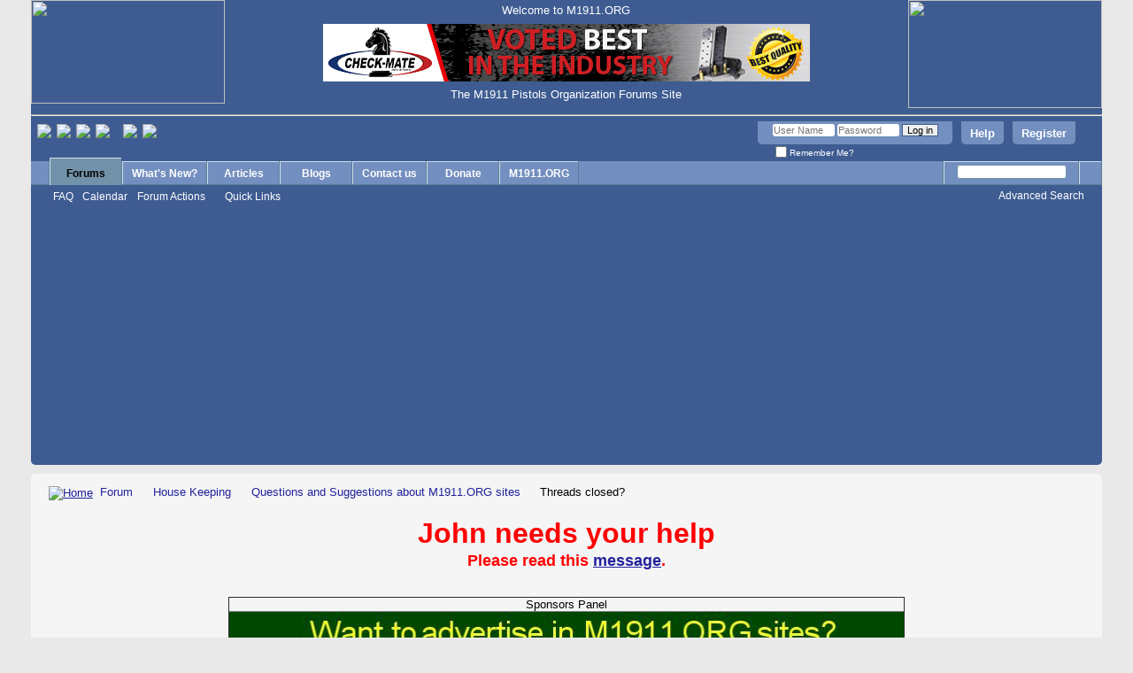

--- FILE ---
content_type: text/html; charset=ISO-8859-1
request_url: https://forum.m1911.org/showthread.php?112131-Threads-closed&s=0a2a08411b1c2bf3cb377e70c576dd26&p=1008827
body_size: 88207
content:
<!DOCTYPE html PUBLIC "-//W3C//DTD XHTML 1.0 Transitional//EN" "http://www.w3.org/TR/xhtml1/DTD/xhtml1-transitional.dtd">
<html xmlns="http://www.w3.org/1999/xhtml" dir="ltr" lang="en" id="vbulletin_html">
<head>
	<meta http-equiv="Content-Type" content="text/html; charset=ISO-8859-1" />
<meta id="e_vb_meta_bburl" name="vb_meta_bburl" content="https://forum.m1911.org" />
<base href="https://forum.m1911.org/" /><!--[if IE]></base><![endif]-->
<meta name="generator" content="vBulletin 4.2.2" />
<meta http-equiv="X-UA-Compatible" content="IE=9" />

	<link rel="Shortcut Icon" href="favicon.ico" type="image/x-icon" />








<script type="text/javascript">
<!--
	if (typeof YAHOO === 'undefined') // Load ALL YUI Local
	{
		document.write('<script type="text/javascript" src="clientscript/yui/yuiloader-dom-event/yuiloader-dom-event.js?v=422"><\/script>');
		document.write('<script type="text/javascript" src="clientscript/yui/connection/connection-min.js?v=422"><\/script>');
		var yuipath = 'clientscript/yui';
		var yuicombopath = '';
		var remoteyui = false;
	}
	else	// Load Rest of YUI remotely (where possible)
	{
		var yuipath = 'clientscript/yui';
		var yuicombopath = '';
		var remoteyui = true;
		if (!yuicombopath)
		{
			document.write('<script type="text/javascript" src="clientscript/yui/connection/connection-min.js?v=422"><\/script>');
		}
	}
	var SESSIONURL = "s=0f6362236d80eaa045d2c7a09fc54e45&";
	var SECURITYTOKEN = "guest";
	var IMGDIR_MISC = "images/misc";
	var IMGDIR_BUTTON = "images/buttons";
	var vb_disable_ajax = parseInt("0", 10);
	var SIMPLEVERSION = "422";
	var BBURL = "https://forum.m1911.org";
	var LOGGEDIN = 0 > 0 ? true : false;
	var THIS_SCRIPT = "showthread";
	var RELPATH = "showthread.php?112131-Threads-closed&amp;p=1008827";
	var PATHS = {
		forum : "",
		cms   : "",
		blog  : ""
	};
	var AJAXBASEURL = "https://forum.m1911.org/";
// -->
</script>
<script type="text/javascript" src="https://forum.m1911.org/clientscript/vbulletin-core.js?v=422"></script>



	<link rel="alternate" type="application/rss+xml" title="The M1911 Pistols Organization Forums Site RSS Feed" href="https://forum.m1911.org/external.php?type=RSS2" />
	
		<link rel="alternate" type="application/rss+xml" title="The M1911 Pistols Organization Forums Site - Questions and Suggestions about M1911.ORG sites - RSS Feed" href="https://forum.m1911.org/external.php?type=RSS2&amp;forumids=2" />
	



	<link rel="stylesheet" type="text/css" href="css.php?styleid=2&amp;langid=1&amp;d=1578412054&amp;td=ltr&amp;sheet=bbcode.css,editor.css,popupmenu.css,reset-fonts.css,vbulletin.css,vbulletin-chrome.css,vbulletin-formcontrols.css,decimator.css" />

	<!--[if lt IE 8]>
	<link rel="stylesheet" type="text/css" href="css.php?styleid=2&amp;langid=1&amp;d=1578412054&amp;td=ltr&amp;sheet=popupmenu-ie.css,vbulletin-ie.css,vbulletin-chrome-ie.css,vbulletin-formcontrols-ie.css,editor-ie.css" />
	<![endif]-->

	<link rel="stylesheet" type="text/css" href="css.php?styleid=2&amp;langid=1&amp;d=1578412054&amp;td=ltr&amp;sheet=uadisplay.css" />
<script type="text/javascript" src="clientscript/post_thanks.js"></script>

<style type="text/css">
.postbitlegacy .postfoot .textcontrols a.post_thanks_button, .postbit .postfoot .textcontrols a.post_thanks_button  {
    background: url(images/buttons/post_thanks.png) no-repeat transparent left;
    padding-left: 20px;
}
.postbitlegacy .postfoot .textcontrols a.post_thanks_button:hover, .postbit .postfoot .textcontrols a.post_thanks_button:hover  {
    background: url(images/buttons/post_thanks-hover.png) no-repeat transparent left;
}
</style>

	<meta name="keywords" content="threads, reason, issue, bringing, promise, months, thread, change, limit, adding, encourage, posting, closed, discussions, changed, frame" />
	<meta name="description" content="Hi, new member here. I've noted that many threads here expire which I would like to see the ability to append to them enabled. IMO new info unless redundant is never obsolete, and actually depending time frame in the post new info can contain new relevant details pertaining to an OP or previous posts. There's a site out there I used to visit and they simply dump old topics off the end of the screen after a time which I don't get unless their storage and bandwidth was allocated when 14k modems" />

	<title> Threads closed?</title>
	<link rel="canonical" href="showthread.php?112131-Threads-closed&s=0f6362236d80eaa045d2c7a09fc54e45" />
	
	
	
	
	
	
	
	
	

	
		<link rel="stylesheet" type="text/css" href="css.php?styleid=2&amp;langid=1&amp;d=1578412054&amp;td=ltr&amp;sheet=toolsmenu.css,postlist.css,showthread.css,postbit.css,options.css,attachment.css,poll.css,lightbox.css" />
	
	<!--[if lt IE 8]><link rel="stylesheet" type="text/css" href="css.php?styleid=2&amp;langid=1&amp;d=1578412054&amp;td=ltr&amp;sheet=toolsmenu-ie.css,postlist-ie.css,showthread-ie.css,postbit-ie.css,poll-ie.css" /><![endif]-->
<link rel="stylesheet" type="text/css" href="css.php?styleid=2&amp;langid=1&amp;d=1578412054&amp;td=ltr&amp;sheet=additional.css" />

</head>

<body onload="if (document.body.scrollIntoView &amp;&amp; fetch_object('currentPost') &amp;&amp; (window.location.href.indexOf('#') == -1 || window.location.href.indexOf('#post') &gt; -1)) { fetch_object('currentPost').scrollIntoView(true); }">

<div class="above_body"> <!-- closing tag is in template navbar -->

<table width="100%" border="0" background="images/misc/headerbg.jpg" cellpadding="0" cellspacing="0" height="117">
	<tr>
	<td valign="top"> 
		<div align="left"><A HREF="https://www.m1911.org" target="_blank">
		<img src="images/misc/headerleft.jpg" width="219" height="117" border="0"></a></div>
	</td>
	<td height="117" valign="top">
		<div align="center">
		<TABLE border="0" height="117">
			<TR>
				<TD height="20">
					<div align="center"><font color="#ffffFF" size='-1'>Welcome to M1911.ORG</font></div>
				</TD>
			</TR>
			<TR>
				<TD height="65">
				<div align="center">     
                                <A HREF='http://www.checkmatemagazines.com' rel="nofollow" target="_blank"><IMG SRC='banners/Check-Mate-Large.gif' width='550' height='65'  border=0></A></div>
					
					<!--
					<a href="sendmessage.php" target="_blank"><img src="images/misc/sponsorswanted.jpg" width="550" height="65" border="0"></A>
					-->
				</TD>
			</TR>
			<TR>
				<TD height="20">
					<div align="center"><font color="#ffffFF" size='-1'>The M1911 Pistols Organization Forums Site</div>
				</TD>
			</TR>
		</TABLE>
		</div>
	</td>
	<td valign="top"> 
		<div align="right"><img src="images/misc/headerright.jpg" width="219" height="122"></div>
	</td>
	</tr>
</table>
<table width="100%" border="0" background="images/misc/headerbg.jpg" cellpadding="0" cellspacing="0" height="1">
<tr><td><hr></td></tr>
</table>


<div id="header" class="floatcontainer doc_header">
<div>

<a name="top" href="forum.php?s=0f6362236d80eaa045d2c7a09fc54e45" class="logo-image"><img src="clear.gif" alt="The M1911 Pistols Organization Forums Site" /></a>&nbsp;
<a href="http://forum.m1911.org/misc.php?do=showmission"><img src="images/buttons/mission.png" height="30px" align="middle"></a>&nbsp;
<a href="http://forum.m1911.org/misc.php?do=showrules"><img src="images/buttons/rules.png" height="30px" align="middle"></a>&nbsp;
<a href="http://forum.m1911.org/misc.php?do=showmodrules"><img src="images/buttons/modrules.png" height="30px" align="middle"></a>&nbsp;
<a href="http://forum.m1911.org/misc.php?do=showlegal"><img src="images/buttons/legal.png" height="30px" align="middle"></a>&nbsp;&nbsp;&nbsp;&nbsp;
<a href="http://www.twitter.com/M1911ORG" target="_blank"><img src="images/buttons/twitter2.png" align="middle"></a>&nbsp;
<a href="http://www.facebook.com/m1911.org" target="_blank"><img src="images/buttons/facebook2.png" align="middle"></a>

</div>

	<div id="toplinks" class="toplinks">
		
			<ul class="nouser">
			
				<li><a href="register.php?s=0f6362236d80eaa045d2c7a09fc54e45" rel="nofollow">Register</a></li>
			
				<li><a rel="help" href="faq.php?s=0f6362236d80eaa045d2c7a09fc54e45">Help</a></li>
				<li>
			<script type="text/javascript" src="clientscript/vbulletin_md5.js?v=422"></script>
			<form id="navbar_loginform" action="login.php?s=0f6362236d80eaa045d2c7a09fc54e45&amp;do=login" method="post" onsubmit="md5hash(vb_login_password, vb_login_md5password, vb_login_md5password_utf, 0)">
				<fieldset id="logindetails" class="logindetails">
					<div>
						<div>
					<input type="text" class="textbox default-value" name="vb_login_username" id="navbar_username" size="10" accesskey="u" tabindex="101" value="User Name" />
					<input type="password" class="textbox" tabindex="102" name="vb_login_password" id="navbar_password" size="10" />
					<input type="text" class="textbox default-value" tabindex="102" name="vb_login_password_hint" id="navbar_password_hint" size="10" value="Password" style="display:none;" />
					<input type="submit" class="loginbutton" tabindex="104" value="Log in" title="Enter your username and password in the boxes provided to login, or click the 'register' button to create a profile for yourself." accesskey="s" />
						</div>
					</div>
				</fieldset>
				<div id="remember" class="remember">
					<label for="cb_cookieuser_navbar"><input type="checkbox" name="cookieuser" value="1" id="cb_cookieuser_navbar" class="cb_cookieuser_navbar" accesskey="c" tabindex="103" /> Remember Me?</label>
				</div>

				<input type="hidden" name="s" value="0f6362236d80eaa045d2c7a09fc54e45" />
				<input type="hidden" name="securitytoken" value="guest" />
				<input type="hidden" name="do" value="login" />
				<input type="hidden" name="vb_login_md5password" />
				<input type="hidden" name="vb_login_md5password_utf" />
			</form>
			<script type="text/javascript">
			YAHOO.util.Dom.setStyle('navbar_password_hint', "display", "inline");
			YAHOO.util.Dom.setStyle('navbar_password', "display", "none");
			vB_XHTML_Ready.subscribe(function()
			{
			//
				YAHOO.util.Event.on('navbar_username', "focus", navbar_username_focus);
				YAHOO.util.Event.on('navbar_username', "blur", navbar_username_blur);
				YAHOO.util.Event.on('navbar_password_hint', "focus", navbar_password_hint);
				YAHOO.util.Event.on('navbar_password', "blur", navbar_password);
			});
			
			function navbar_username_focus(e)
			{
			//
				var textbox = YAHOO.util.Event.getTarget(e);
				if (textbox.value == 'User Name')
				{
				//
					textbox.value='';
					textbox.style.color='#000000';
				}
			}

			function navbar_username_blur(e)
			{
			//
				var textbox = YAHOO.util.Event.getTarget(e);
				if (textbox.value == '')
				{
				//
					textbox.value='User Name';
					textbox.style.color='#777777';
				}
			}
			
			function navbar_password_hint(e)
			{
			//
				var textbox = YAHOO.util.Event.getTarget(e);
				
				YAHOO.util.Dom.setStyle('navbar_password_hint', "display", "none");
				YAHOO.util.Dom.setStyle('navbar_password', "display", "inline");
				YAHOO.util.Dom.get('navbar_password').focus();
			}

			function navbar_password(e)
			{
			//
				var textbox = YAHOO.util.Event.getTarget(e);
				
				if (textbox.value == '')
				{
					YAHOO.util.Dom.setStyle('navbar_password_hint', "display", "inline");
					YAHOO.util.Dom.setStyle('navbar_password', "display", "none");
				}
			}
			</script>
				</li>
				
			</ul>
		
	</div>
	<div class="ad_global_header">
		
		
	</div>
	<hr />
</div>

<!-- Plugin deactivated -->
<!-- Begin Cookie Consent plugin by Silktide - http://silktide.com/cookieconsent 
<script type="text/javascript">
    window.cookieconsent_options = {"message":"This website uses cookies to ensure you get the best experience on our website. We also use cookies to help us make some little money from the various vendors which advertise in here, if you shop from them. Press the Got it button below to accept cookies from us, or read our Cookies Policy to get more info.<p><p>","dismiss":"Got it!","learnMore":"Our Cookies Policy","link":"http://forum.m1911.org/misc.php?do=showcookies","theme":"light-floating"};
</script>

<script type="text/javascript" src="//s3.amazonaws.com/cc.silktide.com/cookieconsent.latest.min.js"></script>
End Cookie Consent plugin -->

<div id="navbar" class="navbar">
	<ul id="navtabs" class="navtabs floatcontainer">
		
		
	
		<li class="selected" id="vbtab_forum">
			<a class="navtab" href="forum.php?s=0f6362236d80eaa045d2c7a09fc54e45">Forums</a>
		</li>
		
		
			<ul class="floatcontainer">
				
					
						
							<li id="vbflink_faq"><a href="faq.php?s=0f6362236d80eaa045d2c7a09fc54e45">FAQ</a></li>
						
					
				
					
						
							<li id="vbflink_calendar"><a href="calendar.php?s=0f6362236d80eaa045d2c7a09fc54e45">Calendar</a></li>
						
					
				
					
						<li class="popupmenu" id="vbmenu_actions">
							<a href="javascript://" class="popupctrl">Forum Actions</a>
							<ul class="popupbody popuphover">
								
									<li id="vbalink_mfr"><a href="forumdisplay.php?s=0f6362236d80eaa045d2c7a09fc54e45&amp;do=markread&amp;markreadhash=guest">Mark Forums Read</a></li>
								
							</ul>
						</li>
					
				
					
						<li class="popupmenu" id="vbmenu_qlinks">
							<a href="javascript://" class="popupctrl">Quick Links</a>
							<ul class="popupbody popuphover">
								
									<li id="vbqlink_leaders"><a href="showgroups.php?s=0f6362236d80eaa045d2c7a09fc54e45">View Site Leaders</a></li>
								
							</ul>
						</li>
					
				
			</ul>
		

	
		<li  id="vbtab_whatsnew">
			<a class="navtab" href="activity.php?s=0f6362236d80eaa045d2c7a09fc54e45">What's New?</a>
		</li>
		
		

	
		<li  id="vbtab_cms">
			<a class="navtab" href="content.php?s=0f6362236d80eaa045d2c7a09fc54e45">Articles</a>
		</li>
		
		

	
		<li  id="vbtab_blog">
			<a class="navtab" href="blog.php?s=0f6362236d80eaa045d2c7a09fc54e45">Blogs</a>
		</li>
		
		

	
		<li  id="tab_ntq5_737">
			<a class="navtab" href="sendmessage.php?s=0f6362236d80eaa045d2c7a09fc54e45&tabid=41">Contact us</a>
		</li>
		
		

	
		<li  id="tab_ntgw_314">
			<a class="navtab" href="http://forum.m1911.org/html.php?&file=donations.htm&tabid=51">Donate</a>
		</li>
		
		

	
		<li  id="tab_ntq5_435">
			<a class="navtab" href="?tabid=42">M1911.ORG</a>
		</li>
		
		

		
	</ul>
	
		<div id="globalsearch" class="globalsearch">
			<form action="search.php?s=0f6362236d80eaa045d2c7a09fc54e45&amp;do=process" method="post" id="navbar_search" class="navbar_search">
				
				<input type="hidden" name="securitytoken" value="guest" />
				<input type="hidden" name="do" value="process" />
				<span class="textboxcontainer"><span><input type="text" value="" name="query" class="textbox" tabindex="99"/></span></span>
				<span class="buttoncontainer"><span><input type="image" class="searchbutton" src="images/buttons/search.png" name="submit" onclick="document.getElementById('navbar_search').submit;" tabindex="100"/></span></span>
			</form>
			<ul class="navbar_advanced_search">
				<li><a href="search.php?s=0f6362236d80eaa045d2c7a09fc54e45" accesskey="4">Advanced Search</a></li>
				
			</ul>
		</div>
	
</div>
</div><!-- closing div for above_body -->

<div class="body_wrapper">
<div id="breadcrumb" class="breadcrumb">
	<ul class="floatcontainer">
		<li class="navbithome"><a href="index.php?s=0f6362236d80eaa045d2c7a09fc54e45" accesskey="1"><img src="images/misc/navbit-home.png" alt="Home" /></a></li>
		
	<li class="navbit"><a href="forum.php?s=0f6362236d80eaa045d2c7a09fc54e45">Forum</a></li>

	<li class="navbit"><a href="forumdisplay.php?1-House-Keeping&amp;s=0f6362236d80eaa045d2c7a09fc54e45">House Keeping</a></li>

	<li class="navbit"><a href="forumdisplay.php?2-Questions-and-Suggestions-about-M1911-ORG-sites&amp;s=0f6362236d80eaa045d2c7a09fc54e45">Questions and Suggestions about M1911.ORG sites</a></li>

		
	<li class="navbit lastnavbit"><span> Threads closed?</span></li>

	</ul>
	<hr />
</div>



<br>
<!-- Start Comment here -->
<table cellspacing='1' cellpadding='0' border='0' width='764' align='center'>

<tr>

<!-- <td width='100%' align='center'>
<FONT COLOR="red" size="+3">
<B>Dear members,<br></B>
</font>
<FONT COLOR="red" size="+1">
<b>Please make sure the email address we have for you, is correct and valid.</b>
</font>
</td> -->


<td width='100%' align='center'>
<FONT COLOR="red" size="+3">
<!-- <B>Happy 4th of July<BR>
to all those who celebrate it!<br></B> -->
<B>John needs your help<BR></B>
</font>
<FONT COLOR="red" size="+1">
<b>Please read this <a href="https://forum.m1911.org/showthread.php?112000-John-needs-your-help!&p=1008075#post1008075">message</a>.</b>
</font>
<!-- </font> -->
</td>


</tr>
</table>

<br><br> 
<!--- End Comment here -->
<div class='smallfont' align='center'>
<CENTER>

<table cellspacing='1' cellpadding='0' border='1' width='764' align='center'>
<tr>
	<td width='100%' align='center'>
		Sponsors Panel
	</td>
</tr>
<!--  
<tr>
<td width='100%' align='center'>
<a href="http://www.checkmatemagazines.com/" rel="nofollow" target="_blank"><img src="https://forum.m1911.org/banners/Check-Mate-Large.gif" width="762" height="90" style="border: 0px;" alt="" /></a>
	</td>
</tr>

-->
  
<tr>

<td width='100%' align='center'>

<a href="https://forum.m1911.org/sendmessage.php" rel="nofollow" target='_blank'><img src="banners/want_to_see_large.jpg" width="762" height="90" style="border: 0px;" alt="" /></a></TD>
<!-- <a href="http://www.checkmatemagazines.com/" rel="nofollow" target="_blank"><img src="https://forum.m1911.org/banners/Check-Mate-Large.gif" width="762" height="90" style="border: 0px;" alt="" /></a>
	</td> -->

<!-- <td width='100%' align='center'>
<a href="https://www.nighthawkcustom.com/" rel="nofollow" target="_blank"><img src="https://forum.m1911.org/banners/nighthawk.jpg" width="762" height="90" style="border: 0px;" alt="" /></a>
	</td> -->
</tr>
<tr>
<!-- Brownells -->
<td width='100%' align='center'>
<a href='https://www.avantlink.com/click.php?tt=ml&amp;ti=13749&amp;pw=52303' rel="nofollow" target='_blank'><img src='https://www.avantlink.com/gbi/10077/13749/38819/52303/image.gif' width='762' height='90' style='border: 0px;' alt='' /></a>
<!--
<script type="text/javascript">
var d=new Date();
var weekday=new Array(7);
weekday[0]="<a href='https://www.avantlink.com/click.php?tt=ml&amp;ti=31325&amp;pw=52303' rel="nofollow" target='_blank'><img src='https://www.avantlink.com/gbi/10077/31325/38819/52303/image.jpg' width='762' height='90' style='border: 0px;' alt='' /></a>";
weekday[1]="<a href='https://www.avantlink.com/click.php?tt=ml&amp;ti=2882&amp;pw=52303' rel="nofollow" target='_blank'><img src='https://www.avantlink.com/gbi/10077/2882/38819/52303/image.gif' width='762' height='90' style='border: 0px;' alt='' /></a>";
weekday[2]="<a href='https://www.avantlink.com/click.php?tt=ml&amp;ti=13749&amp;pw=52303' rel="nofollow" target='_blank'><img src='https://www.avantlink.com/gbi/10077/13749/38819/52303/image.gif' width='762' height='90' style='border: 0px;' alt='' /></a>";
weekday[3]="<a href='https://www.avantlink.com/click.php?tt=ml&amp;ti=30765&amp;pw=52303' rel="nofollow" target='_blank'><img src='https://www.avantlink.com/gbi/10077/30765/38819/52303/image.jpg' width='762' height='90' style='border: 0px;' alt='' /></a>";
weekday[4]="<a href='https://www.avantlink.com/click.php?tt=ml&amp;ti=251149&amp;pw=52303' rel="nofollow" target='_blank'><img src='https://www.avantlink.com/gbi/10077/251149/38819/52303/image.jpg' width='762' height='90' style='border: 0px;' alt='' /></a>";
weekday[5]="<a href='https://www.avantlink.com/click.php?tt=ml&amp;ti=76119&amp;pw=52303' rel="nofollow" target='_blank'><img src='https://www.avantlink.com/gbi/10077/76119/38819/52303/image.jpg' width='762' height='90' style='border: 0px;' alt='' /></a>";
weekday[6]="<a href='https://www.avantlink.com/click.php?tt=ml&amp;ti=82049&amp;pw=52303' rel="nofollow" target='_blank'><img src='https://www.avantlink.com/gbi/10077/82049/38819/52303/image.jpg' width='762' height='90' style='border: 0px;' alt='' /></a>";

document.write(weekday[d.getDay()]);

</script>
-->
</td>
</tr>




</table>

<table cellspacing='1' cellpadding='0' border='1' width='764' align='center'>
<tr>
	<!-- <td width='50%' align='center'><a href="https://www.avantlink.com/click.php?tt=ml&amp;ti=615849&amp;pw=52303" rel="nofollow" target='_blank'><img src="//www.avantlink.com/gbi/14903/615849/38819/52303/image.jpg" width="380" height="60" style="border: 0px;" alt="" /></a></TD> -->
        <!-- <td width='50%' align='center'><a href="https://www.egwguns.com/" rel="nofollow" target='_blank'><img src="banners/egw_medium.gif" width="380" height="60" style="border: 0px;" alt="" /></a></TD> -->

<td width='50%' align='center'><a href="http://www.checkmatemagazines.com" rel="nofollow" target='_blank'><img src="banners/Check-Mate-Large.gif" width="380" height="60" style="border: 0px;" alt="" /></a></TD>

<!-- <td width='50%' align='center'><a href='http://www.checkmatemagazines.com' target='_blank'><IMG border=0 SRC='banners/want_to_see_large.jpg' width='381' height='60'></a></TD> -->
<td width='50%' align='center'><a href='https://www.armscor.com/' target='_blank'><IMG border=0 SRC='banners/armscor.png' width='381' height='60'></a></TD>
</tr>
</table>

<table cellspacing='1' cellpadding='0' border='1' width='764' align='center'>
<tr>
	<!-- <td width='20%' align='center'><a href='http://www.checkmatemagazines.com' rel="nofollow" target='_blank'><IMG border=0 SRC='banners/Check-Mate-Large.gif' width='380' height='30'></a></TD>  -->
	<td width='20%' align='center'><a href="https://www.avantlink.com/click.php?tt=ml&amp;ti=2230&amp;pw=52303" rel="nofollow"  target='_blank'><img src="https://www.avantlink.com/gbi/10077/2230/38819/52303/image.gif" width="150" height="30" style="border: 0px;" alt="" /></a></TD>
	<td width='20%' align='center'><a href='http://www.holsters.org' rel="nofollow" target='_blank'><IMG border=0 SRC='banners/horseshoe_forum.jpg' width='150' height='30'></a></TD>
	<td width='20%' align='center'><a href='http://chrisindoorrange.net' rel="nofollow" target='_blank'><IMG border=0 SRC='banners/Chris_Banner.jpg' width='150' height='30'></a></TD>
	<td width='20%' align='center'><a href='https://www.volkmannprecision.com/' rel="nofollow" target='_blank'><IMG border=0 SRC='banners/volkmann.gif' width='150' height='30'></a></TD>    
</tr>
<!--
<tr>
	<td width='20%' align='center'><a href='http://www.nowlinguns.com' target='_blank'><IMG border=0 SRC='banners/nowlin.gif' width='150' height='30'></a></TD>
    <td width='20%' align='center'><a href='sendmessage.php'><IMG border=0 SRC='banners/sponsorswanted.jpg' width='150' height='30'></a></TD>
	<td width='20%' align='center'><a href="https://www.avantlink.com/click.php?tt=ml&amp;ti=2230&amp;pw=52303" target="_blank"><img src="https://www.avantlink.com/gbi/10077/2230/38819/52303/image.gif" width="150" height="30" style="border: 0px;" alt="" /></a></TD>
	<td width='20%' align='center'><a href='http://www.holsters.org' target='_blank'><IMG border=0 SRC='banners/horseshoe_forum.jpg' width='150' height='30'></a></TD>
	<td width='20%' align='center'><a href='http://chrisindoorrange.net' target='_blank'><IMG border=0 SRC='banners/Chris_Banner.jpg' width='150' height='30'></a></TD>
	

</tr>
-->
</table>

<table class="warn_addwarn" border='1' width='764' align='center'>
<tr>
<td align="center">
If you intend to buy something from the companies advertising above, or near the bottom of our pages, please use their banners in our sites.  Whatever you buy from them, using those banners, gives us a small commission, which helps us keep these sites alive. You still pay the normal price, our commission comes from their profit, so you have nothing to lose, while we have something to gain. Your help is appreciated. 
</td>
</tr>
<tr>
<td align="center">
<A HREF='https://forum.m1911.org/sendmessage.php' target='_blank'>If you want to become a sponsor and see your banner in the above panel, click here  to contact us.</a><br>
</td>
</tr>
</table>
</center>
</div>
<br />




	<form action="profile.php?do=dismissnotice" method="post" id="notices" class="notices">
		<input type="hidden" name="do" value="dismissnotice" />
		<input type="hidden" name="s" value="s=0f6362236d80eaa045d2c7a09fc54e45&amp;" />
		<input type="hidden" name="securitytoken" value="guest" />
		<input type="hidden" id="dismiss_notice_hidden" name="dismiss_noticeid" value="" />
		<input type="hidden" name="url" value="" />
		<ol>
			<li class="restore" id="navbar_notice_1">
	
	If this is your first visit, be sure to
		check out the <a href="faq.php?s=0f6362236d80eaa045d2c7a09fc54e45" target="_blank"><b>FAQ</b></a> by clicking the
		link above. You may have to <a href="register.php?s=0f6362236d80eaa045d2c7a09fc54e45" target="_blank"><b>register</b></a>
		before you can post: click the register link above to proceed. To start viewing messages,
		select the forum that you want to visit from the selection below.
</li>
		</ol>
	</form>





	<div id="above_postlist" class="above_postlist">
		
		<div id="pagination_top" class="pagination_top">
		
			<div id="postpagestats_above" class="postpagestats">
				Results 1 to 5 of 5
			</div>
		</div>
	</div>
	<div id="pagetitle" class="pagetitle">
		<h1>
			Thread: <span class="threadtitle"><a href="showthread.php?112131-Threads-closed&s=0f6362236d80eaa045d2c7a09fc54e45" title="Reload this Page">Threads closed?</a></span>
		</h1>
		
		   
<span id="fb-root"></span>
<script type="text/javascript" src="//connect.facebook.net/en_US/all.js#appId=1409563412612912&amp;xfbml=1"></script>

<fb:like href="https://forum.m1911.org/showthread.php?112131-Threads-closed" font="tahoma" layout="button_count" share="true" show_faces="false" width="260" action="like" colorscheme="light"></fb:like>		
                
	</div>
	<div id="thread_controls" class="thread_controls toolsmenu">
		<div>		

<table border="0" width="100%" align="center" style="border-bottom-width:0px">
<tr>
	<td bgcolor="red"><font color="white"><b><center><u>THREAD CLOSED</u><br>This is an old thread. You can't post a reply in it. It is left here for historical reasons.Why don't you create a new thread instead?</center></b></font>
        </td>
</tr>
</table>

		<ul id="postlist_popups" class="postlist_popups popupgroup">
			
			
			<li class="popupmenu" id="threadtools">
				<h6><a class="popupctrl" href="javascript://">Thread Tools</a></h6>
				<ul class="popupbody popuphover">					
					<li><a href="printthread.php?s=0f6362236d80eaa045d2c7a09fc54e45&amp;t=112131&amp;pp=10&amp;page=1" accesskey="3" rel="nofollow">Show Printable Version</a></li>
					
					<li>
						
							<a href="subscription.php?s=0f6362236d80eaa045d2c7a09fc54e45&amp;do=addsubscription&amp;t=112131" rel="nofollow">Subscribe to this Thread&hellip;</a>
						
					</li>
					
				</ul>
			</li>

			

			

			

			

						
			</ul>		
		</div>		
	</div>

<div id="postlist" class="postlist restrain">
	

	
		<ol id="posts" class="posts" start="1">
			
<li class="postbit postbitim postcontainer old" id="post_1008817">
	<div class="postdetails_noavatar">
		<div class="posthead">                     
                                <span class="postdate old">
                                        
                                                <span class="date">16th September 2022,&nbsp;<span class="time">00:35</span></span>
                                        
                                </span>
                                <span class="nodecontrols">
<!-- checks for warning system -->


	

<!-- end of warning system -->                                
                                        
                                                <a name="post1008817" href="showthread.php?112131-Threads-closed&amp;s=0f6362236d80eaa045d2c7a09fc54e45&amp;p=1008817#post1008817" class="postcounter">#1</a><a id="postcount1008817" name="1"></a>                                              
                                        
                                        
                                        
                                </span>
		</div>

		<div class="userinfo_noavatar">
			<div class="contact">
				
				<div class="username_container">
					
						<div class="popupmenu memberaction">
	<a class="username offline popupctrl" href="member.php?79347-gnappi&amp;s=0f6362236d80eaa045d2c7a09fc54e45" title="gnappi is offline"><strong>gnappi</strong></a>
	<ul class="popupbody popuphover memberaction_body">
		<li class="left">
			<a href="member.php?79347-gnappi&amp;s=0f6362236d80eaa045d2c7a09fc54e45" class="siteicon_profile">
				View Profile
			</a>
		</li>
		
		<li class="right">
			<a href="search.php?s=0f6362236d80eaa045d2c7a09fc54e45&amp;do=finduser&amp;userid=79347&amp;contenttype=vBForum_Post&amp;showposts=1" class="siteicon_forum" rel="nofollow">
				View Forum Posts
			</a>
		</li>
		
		
		
		
		<li class="right">
			<a href="blog.php?s=0f6362236d80eaa045d2c7a09fc54e45&amp;u=79347" class="siteicon_blog" rel="nofollow">
				View Blog Entries
			</a>
		</li>
		
		
		
		
		
		<li class="right">
			<a href="https://forum.m1911.org/list.php?author/79347-gnappi&amp;s=0f6362236d80eaa045d2c7a09fc54e45" class="siteicon_article" rel="nofollow">
				View Articles
			</a>
		</li>
		

		

		
                
		
	</ul>
</div>
						<img class="inlineimg onlinestatus" src="images/statusicon/user-offline.png" alt="gnappi is offline" border="0" />

					
					<span class="usertitle">
						
		New Member
<br>
<img src="images/flags/United States.gif" border="0" alt="United States"> 
					</span>
					

                                        
					
					
						<div class="imlinks">
							    
						</div>
					
				</div>
&nbsp;&nbsp;				



			</div>
						
				<div class="userinfo_extra">
					<dl class="userstats">
						<dt>Join Date</dt> <dd>15th September 2022</dd>
						
						
						<dt>Posts</dt> <dd>5</dd>	

    <!-- Thanks -->

<tr><td class="legacystats">
<dt>Posts liked by others</dt> <dd>1</dd>
</td></tr>


<!-- /Thanks -->
<dd></dd>

						
					</dl>
					
					
				</div>

<div align="center">


</div>


			
		</div>
	</div>
	<div class="postbody">
		

		<div class="postrow">
		
		<h2 class="posttitle icon">
			Threads closed?<br>
		</h2>
		
				
					
					
				
				
		<div class="content">
			<div id="post_message_1008817">
				<blockquote class="postcontent restore">
					Hi, new member here. I've noted that many threads here expire which I would like to see the ability to append to them enabled. IMO new info unless redundant is never obsolete, and actually depending time frame in the post new info can contain new relevant details pertaining to an OP or previous posts. There's a site out there I used to visit and they simply dump old topics off the end of the screen after a time which I don't get unless their storage and bandwidth was allocated when 14k modems were all the rage :-)I am sure the mods and page owners here have reasons for closing / locking topics (which don't contain flames, or other distasteful stuff) but I'd like to know what they are?
				</blockquote>
			</div>

			


		</div>
				
			
				
			
			
				<blockquote class="signature restore"><div class="signaturecontainer">Regards,  Gary</div></blockquote>
			
			<div class="postbit postbitim" id="post_thanks_box_1008817" style="display:none">
	
</div>

		</div>
	</div>

			
	<div class="postfoot">
		<div class="textcontrols floatcontainer">
			<span class="postcontrols">
				<img style="display:none" id="progress_1008817" src="images/misc/progress.gif" alt="" />
				
				
				
				
			</span>
			<span class="postlinking">
				
					
				
				

				 
				

					

					
					 

					
					
					
					
					
			</span>
		</div>
	</div>
	<hr />
</li>

<li class="postbit postbitim postcontainer old" id="post_1008820">
	<div class="postdetails_noavatar">
		<div class="posthead">                     
                                <span class="postdate old">
                                        
                                                <span class="date">17th September 2022,&nbsp;<span class="time">03:08</span></span>
                                        
                                </span>
                                <span class="nodecontrols">
<!-- checks for warning system -->


	

<!-- end of warning system -->                                
                                        
                                                <a name="post1008820" href="showthread.php?112131-Threads-closed&amp;s=0f6362236d80eaa045d2c7a09fc54e45&amp;p=1008820#post1008820" class="postcounter">#2</a><a id="postcount1008820" name="2"></a>                                              
                                        
                                        
                                        
                                </span>
		</div>

		<div class="userinfo">
			<div class="contact">
				
					<a class="postuseravatarlink" href="member.php?1-John&amp;s=0f6362236d80eaa045d2c7a09fc54e45" title="John is offline">
						
							<img src="image.php?s=0f6362236d80eaa045d2c7a09fc54e45&amp;u=1&amp;dateline=1385401881" alt="John's Avatar" />
						
					</a>
				
				<div class="username_container">
					
						<div class="popupmenu memberaction">
	<a class="username offline popupctrl" href="member.php?1-John&amp;s=0f6362236d80eaa045d2c7a09fc54e45" title="John is offline"><strong><FONT COLOR="red"><B>John</B></FONT></strong></a>
	<ul class="popupbody popuphover memberaction_body">
		<li class="left">
			<a href="member.php?1-John&amp;s=0f6362236d80eaa045d2c7a09fc54e45" class="siteicon_profile">
				View Profile
			</a>
		</li>
		
		<li class="right">
			<a href="search.php?s=0f6362236d80eaa045d2c7a09fc54e45&amp;do=finduser&amp;userid=1&amp;contenttype=vBForum_Post&amp;showposts=1" class="siteicon_forum" rel="nofollow">
				View Forum Posts
			</a>
		</li>
		
		
		<li class="left">
			<a href="private.php?s=0f6362236d80eaa045d2c7a09fc54e45&amp;do=newpm&amp;u=1" class="siteicon_message" rel="nofollow">
				Private Message
			</a>
		</li>
		
		
		
		<li class="right">
			<a href="blog.php?s=0f6362236d80eaa045d2c7a09fc54e45&amp;u=1" class="siteicon_blog" rel="nofollow">
				View Blog Entries
			</a>
		</li>
		
		
		
		<li class="left">
			<a href="http://www.m1911.org" class="siteicon_homepage">
				Visit Homepage
			</a>
		</li>
		
		
		
		<li class="right">
			<a href="https://forum.m1911.org/list.php?author/1-John&amp;s=0f6362236d80eaa045d2c7a09fc54e45" class="siteicon_article" rel="nofollow">
				View Articles
			</a>
		</li>
		

		

		
                
		
	</ul>
</div>
						<img class="inlineimg onlinestatus" src="images/statusicon/user-offline.png" alt="John is offline" border="0" />

					
					<span class="usertitle">
						
		El Commandante
<br>
<img src="images/flags/Greece.gif" border="0" alt="Greece"> 
					</span>
					

                                        
					
					
						<div class="imlinks">
							    
						</div>
					
				</div>
&nbsp;&nbsp;				



			</div>
						
				<div class="userinfo_extra">
					<dl class="userstats">
						<dt>Join Date</dt> <dd>29th May 2004</dd>
						<dt>Location</dt> <dd>Athens, Greece, Earth</dd>
						
						<dt>Posts</dt> <dd>28,076</dd>	

    <!-- Thanks -->

<tr><td class="legacystats">
<dt>Posts liked by others</dt> <dd>205</dd>
</td></tr>


<!-- /Thanks -->
<dt>Blog Entries</dt><dd><a href="blog.php?1&amp;s=0f6362236d80eaa045d2c7a09fc54e45">2</a></dd><dd></dd>

						
					</dl>
					
					
				</div>

<div align="center">


</div>


			
		</div>
	</div>
	<div class="postbody">
		

		<div class="postrow">
		
				
				
		<div class="content">
			<div id="post_message_1008820">
				<blockquote class="postcontent restore">
					The reason we do not allow posting in old threads, is because we want to encourage new ones, new discussions.<br />
<br />
I'll see if the time frame can be changed. Maybe make it twice what it is now, but I can't promise.<br />
<br />
Thanks for bringing up this issue.<br />
<br />
OK, the time limit for adding a post to an old thread, is 12 months.<br />
<br />
Do you see a reason to change that?
				</blockquote>
			</div>

			


		</div>
				
			
			
				<blockquote class="signature restore"><div class="signaturecontainer">John Caradimas SV1CEC<br />
The M1911 Pistols Organization<br />
<a href="http://www.m1911.org" target="_blank">http://www.m1911.org</a></div></blockquote>
			
			<div class="postbit postbitim" id="post_thanks_box_1008820">
	<div style="background-color: #E1E4F3; border: 2px ridge #7BBA99; ; border-width: 2px 2px 2px 2px; padding: 2px; width:100%; margin: 0px auto 0px auto; margin-top:10px; margin-bottom:0px;">

<table border="0" width="100%">
<tr>
<td width="100">
<strong><b>Likes (1) :</b></strong><br />
				
</td><td>
<div style="float:left;"><a href="member.php?s=0f6362236d80eaa045d2c7a09fc54e45&amp;u=12027" rel="nofollow">Rick McC.</a>&nbsp;(21st September 2022)</div> <div style="float:right;"></div>
</td></tr></table>

</div>
<br />
</div>

		</div>
	</div>

			
			<div>
			<!-- edit note -->
			<blockquote class="postcontent lastedited">
				
				
				     Last edited by John; 17th September 2022 at <span class="time">04:32</span>.
				
				
				
			</blockquote>
			<!-- / edit note -->
			<br>
			</div>
			
	<div class="postfoot">
		<div class="textcontrols floatcontainer">
			<span class="postcontrols">
				<img style="display:none" id="progress_1008820" src="images/misc/progress.gif" alt="" />
				
				
				
				
			</span>
			<span class="postlinking">
				
					
				
				

				 
				

					

					
					 

					
					
					
					
					
			</span>
		</div>
	</div>
	<hr />
</li>

<li class="postbit postbitim postcontainer old" id="post_1008821">
	<div class="postdetails_noavatar">
		<div class="posthead">                     
                                <span class="postdate old">
                                        
                                                <span class="date">17th September 2022,&nbsp;<span class="time">07:13</span></span>
                                        
                                </span>
                                <span class="nodecontrols">
<!-- checks for warning system -->


	

<!-- end of warning system -->                                
                                        
                                                <a name="post1008821" href="showthread.php?112131-Threads-closed&amp;s=0f6362236d80eaa045d2c7a09fc54e45&amp;p=1008821#post1008821" class="postcounter">#3</a><a id="postcount1008821" name="3"></a>                                              
                                        
                                        
                                        
                                </span>
		</div>

		<div class="userinfo_noavatar">
			<div class="contact">
				
				<div class="username_container">
					
						<div class="popupmenu memberaction">
	<a class="username offline popupctrl" href="member.php?79347-gnappi&amp;s=0f6362236d80eaa045d2c7a09fc54e45" title="gnappi is offline"><strong>gnappi</strong></a>
	<ul class="popupbody popuphover memberaction_body">
		<li class="left">
			<a href="member.php?79347-gnappi&amp;s=0f6362236d80eaa045d2c7a09fc54e45" class="siteicon_profile">
				View Profile
			</a>
		</li>
		
		<li class="right">
			<a href="search.php?s=0f6362236d80eaa045d2c7a09fc54e45&amp;do=finduser&amp;userid=79347&amp;contenttype=vBForum_Post&amp;showposts=1" class="siteicon_forum" rel="nofollow">
				View Forum Posts
			</a>
		</li>
		
		
		
		
		<li class="right">
			<a href="blog.php?s=0f6362236d80eaa045d2c7a09fc54e45&amp;u=79347" class="siteicon_blog" rel="nofollow">
				View Blog Entries
			</a>
		</li>
		
		
		
		
		
		<li class="right">
			<a href="https://forum.m1911.org/list.php?author/79347-gnappi&amp;s=0f6362236d80eaa045d2c7a09fc54e45" class="siteicon_article" rel="nofollow">
				View Articles
			</a>
		</li>
		

		

		
                
		
	</ul>
</div>
						<img class="inlineimg onlinestatus" src="images/statusicon/user-offline.png" alt="gnappi is offline" border="0" />

					
					<span class="usertitle">
						
		New Member
<br>
<img src="images/flags/United States.gif" border="0" alt="United States"> 
					</span>
					

                                        
					
					
						<div class="imlinks">
							    
						</div>
					
				</div>
&nbsp;&nbsp;				



			</div>
						
				<div class="userinfo_extra">
					<dl class="userstats">
						<dt>Join Date</dt> <dd>15th September 2022</dd>
						
						
						<dt>Posts</dt> <dd>5</dd>	

    <!-- Thanks -->

<tr><td class="legacystats">
<dt>Posts liked by others</dt> <dd>1</dd>
</td></tr>


<!-- /Thanks -->
<dd></dd>

						
					</dl>
					
					
				</div>

<div align="center">


</div>


			
		</div>
	</div>
	<div class="postbody">
		

		<div class="postrow">
		
				
				
		<div class="content">
			<div id="post_message_1008821">
				<blockquote class="postcontent restore">
					Hey John, thanks for the reply. <br />
<br />
Maybe, there may be new info that may pertain specifically to the OP or that thread in particular which may not warrant a new thread?
				</blockquote>
			</div>

			


		</div>
				
			
			
				<blockquote class="signature restore"><div class="signaturecontainer">Regards,  Gary</div></blockquote>
			
			<div class="postbit postbitim" id="post_thanks_box_1008821" style="display:none">
	
</div>

		</div>
	</div>

			
	<div class="postfoot">
		<div class="textcontrols floatcontainer">
			<span class="postcontrols">
				<img style="display:none" id="progress_1008821" src="images/misc/progress.gif" alt="" />
				
				
				
				
			</span>
			<span class="postlinking">
				
					
				
				

				 
				

					

					
					 

					
					
					
					
					
			</span>
		</div>
	</div>
	<hr />
</li>

<li class="postbit postbitim postcontainer old" id="post_1008823">
	<div class="postdetails_noavatar">
		<div class="posthead">                     
                                <span class="postdate old">
                                        
                                                <span class="date">17th September 2022,&nbsp;<span class="time">22:21</span></span>
                                        
                                </span>
                                <span class="nodecontrols">
<!-- checks for warning system -->


	

<!-- end of warning system -->                                
                                        
                                                <a name="post1008823" href="showthread.php?112131-Threads-closed&amp;s=0f6362236d80eaa045d2c7a09fc54e45&amp;p=1008823#post1008823" class="postcounter">#4</a><a id="postcount1008823" name="4"></a>                                              
                                        
                                        
                                        
                                </span>
		</div>

		<div class="userinfo">
			<div class="contact">
				
					<a class="postuseravatarlink" href="member.php?274-Hawkmoon&amp;s=0f6362236d80eaa045d2c7a09fc54e45" title="Hawkmoon is offline">
						
							<img src="images/avatars/15627.jpg" alt="Hawkmoon's Avatar" />
						
					</a>
				
				<div class="username_container">
					
						<div class="popupmenu memberaction">
	<a class="username offline popupctrl" href="member.php?274-Hawkmoon&amp;s=0f6362236d80eaa045d2c7a09fc54e45" title="Hawkmoon is offline"><strong><FONT COLOR="red"><B>Hawkmoon</B></FONT></strong></a>
	<ul class="popupbody popuphover memberaction_body">
		<li class="left">
			<a href="member.php?274-Hawkmoon&amp;s=0f6362236d80eaa045d2c7a09fc54e45" class="siteicon_profile">
				View Profile
			</a>
		</li>
		
		<li class="right">
			<a href="search.php?s=0f6362236d80eaa045d2c7a09fc54e45&amp;do=finduser&amp;userid=274&amp;contenttype=vBForum_Post&amp;showposts=1" class="siteicon_forum" rel="nofollow">
				View Forum Posts
			</a>
		</li>
		
		
		<li class="left">
			<a href="private.php?s=0f6362236d80eaa045d2c7a09fc54e45&amp;do=newpm&amp;u=274" class="siteicon_message" rel="nofollow">
				Private Message
			</a>
		</li>
		
		
		
		<li class="right">
			<a href="blog.php?s=0f6362236d80eaa045d2c7a09fc54e45&amp;u=274" class="siteicon_blog" rel="nofollow">
				View Blog Entries
			</a>
		</li>
		
		
		
		
		
		<li class="right">
			<a href="https://forum.m1911.org/list.php?author/274-Hawkmoon&amp;s=0f6362236d80eaa045d2c7a09fc54e45" class="siteicon_article" rel="nofollow">
				View Articles
			</a>
		</li>
		

		

		
                
		
	</ul>
</div>
						<img class="inlineimg onlinestatus" src="images/statusicon/user-offline.png" alt="Hawkmoon is offline" border="0" />

					
					<span class="usertitle">
						
		Co-Admin<br>Mentor<br><font color="red">Moderator of<br>the Year 2007</font>
<br>
 
					</span>
					

                                        
					
					
						<div class="imlinks">
							    
						</div>
					
				</div>
&nbsp;&nbsp;				




     <img src="images/misc/supporter.gif">





			</div>
						
				<div class="userinfo_extra">
					<dl class="userstats">
						<dt>Join Date</dt> <dd>2nd June 2004</dd>
						<dt>Location</dt> <dd>Terra</dd>
						
						<dt>Posts</dt> <dd>22,328</dd>	

    <!-- Thanks -->

<tr><td class="legacystats">
<dt>Posts liked by others</dt> <dd>915</dd>
</td></tr>


<!-- /Thanks -->
<dd></dd>

						
					</dl>
					
					
				</div>

<div align="center">


</div>


			
		</div>
	</div>
	<div class="postbody">
		

		<div class="postrow">
		
				
				
		<div class="content">
			<div id="post_message_1008823">
				<blockquote class="postcontent restore">
					<div class="bbcode_container">
	<div class="bbcode_quote">
		<div class="quote_container">
			<div class="bbcode_quote_container"></div>
			
				<div class="bbcode_postedby">
					<img src="images/misc/quote_icon.png" alt="Quote" /> Originally Posted by <strong>gnappi</strong>
					<a href="showthread.php?s=0f6362236d80eaa045d2c7a09fc54e45&amp;p=1008821#post1008821" rel="nofollow"><img class="inlineimg" src="images/buttons/viewpost-right.png" alt="View Post" /></a>
				</div>
				<div class="message">Hey John, thanks for the reply. <br />
<br />
Maybe, there may be new info that may pertain specifically to the OP or that thread in particular which may not warrant a new thread?</div>
			
		</div>
	</div>
</div>Historically, the number of times when there's something new to be added to a thread that's multiple years old is FAR outweighed by the number of times someone will re-open a years-old thread with an unrelated comment or question just because that's where they were when their question or comment came to mind, and they were too lazy to go back to the index page, find the right discussion area, go there, and start a new discussion.<br />
<br />
WHEW! It's exhausting to just think about that much work.<br />
<br />
It's easy enough to start a new discussion and include a link to an old thread if that history is really important -- usually it's not. I'm on a number of Internet forums, and I'm a moderator on two other forums in addition to this one. What we sometimes refer to as &quot;thread necromancy&quot; is a real problem on most of them.
				</blockquote>
			</div>

			


		</div>
				
			
			
				<blockquote class="signature restore"><div class="signaturecontainer">Hawkmoon<br />
<img src="http://forum.m1911.org/images/avatars/para.jpg" border="0" alt="" /><span style="font-family: Book Antiqua"><font size="2"><i>On a good day, can hit the broad side of a barn ... from the inside</i></font></span></div></blockquote>
			
			<div class="postbit postbitim" id="post_thanks_box_1008823">
	<div style="background-color: #E1E4F3; border: 2px ridge #7BBA99; ; border-width: 2px 2px 2px 2px; padding: 2px; width:100%; margin: 0px auto 0px auto; margin-top:10px; margin-bottom:0px;">

<table border="0" width="100%">
<tr>
<td width="100">
<strong><b>Likes (1) :</b></strong><br />
				
</td><td>
<div style="float:left;"><a href="member.php?s=0f6362236d80eaa045d2c7a09fc54e45&amp;u=12027" rel="nofollow">Rick McC.</a>&nbsp;(21st September 2022)</div> <div style="float:right;"></div>
</td></tr></table>

</div>
<br />
</div>

		</div>
	</div>

			
	<div class="postfoot">
		<div class="textcontrols floatcontainer">
			<span class="postcontrols">
				<img style="display:none" id="progress_1008823" src="images/misc/progress.gif" alt="" />
				
				
				
				
			</span>
			<span class="postlinking">
				
					
				
				

				 
				

					

					
					 

					
					
					
					
					
			</span>
		</div>
	</div>
	<hr />
</li>

<li class="postbit postbitim postcontainer old" id="post_1008827">
	<div class="postdetails_noavatar">
		<div class="posthead">                     
                                <span class="postdate old">
                                        
                                                <span class="date">19th September 2022,&nbsp;<span class="time">04:29</span></span>
                                        
                                </span>
                                <span class="nodecontrols">
<!-- checks for warning system -->


	

<!-- end of warning system -->                                
                                        
                                                <a name="post1008827" href="showthread.php?112131-Threads-closed&amp;s=0f6362236d80eaa045d2c7a09fc54e45&amp;p=1008827#post1008827" class="postcounter">#5</a><a id="postcount1008827" name="5"></a>                                              
                                        
                                        
                                        
                                </span>
		</div>

		<div class="userinfo">
			<div class="contact">
				
					<a class="postuseravatarlink" href="member.php?1-John&amp;s=0f6362236d80eaa045d2c7a09fc54e45" title="John is offline">
						
							<img src="image.php?s=0f6362236d80eaa045d2c7a09fc54e45&amp;u=1&amp;dateline=1385401881" alt="John's Avatar" />
						
					</a>
				
				<div class="username_container">
					
						<div class="popupmenu memberaction">
	<a class="username offline popupctrl" href="member.php?1-John&amp;s=0f6362236d80eaa045d2c7a09fc54e45" title="John is offline"><strong><FONT COLOR="red"><B>John</B></FONT></strong></a>
	<ul class="popupbody popuphover memberaction_body">
		<li class="left">
			<a href="member.php?1-John&amp;s=0f6362236d80eaa045d2c7a09fc54e45" class="siteicon_profile">
				View Profile
			</a>
		</li>
		
		<li class="right">
			<a href="search.php?s=0f6362236d80eaa045d2c7a09fc54e45&amp;do=finduser&amp;userid=1&amp;contenttype=vBForum_Post&amp;showposts=1" class="siteicon_forum" rel="nofollow">
				View Forum Posts
			</a>
		</li>
		
		
		<li class="left">
			<a href="private.php?s=0f6362236d80eaa045d2c7a09fc54e45&amp;do=newpm&amp;u=1" class="siteicon_message" rel="nofollow">
				Private Message
			</a>
		</li>
		
		
		
		<li class="right">
			<a href="blog.php?s=0f6362236d80eaa045d2c7a09fc54e45&amp;u=1" class="siteicon_blog" rel="nofollow">
				View Blog Entries
			</a>
		</li>
		
		
		
		<li class="left">
			<a href="http://www.m1911.org" class="siteicon_homepage">
				Visit Homepage
			</a>
		</li>
		
		
		
		<li class="right">
			<a href="https://forum.m1911.org/list.php?author/1-John&amp;s=0f6362236d80eaa045d2c7a09fc54e45" class="siteicon_article" rel="nofollow">
				View Articles
			</a>
		</li>
		

		

		
                
		
	</ul>
</div>
						<img class="inlineimg onlinestatus" src="images/statusicon/user-offline.png" alt="John is offline" border="0" />

					
					<span class="usertitle">
						
		El Commandante
<br>
<img src="images/flags/Greece.gif" border="0" alt="Greece"> 
					</span>
					

                                        
					
					
						<div class="imlinks">
							    
						</div>
					
				</div>
&nbsp;&nbsp;				



			</div>
						
				<div class="userinfo_extra">
					<dl class="userstats">
						<dt>Join Date</dt> <dd>29th May 2004</dd>
						<dt>Location</dt> <dd>Athens, Greece, Earth</dd>
						
						<dt>Posts</dt> <dd>28,076</dd>	

    <!-- Thanks -->

<tr><td class="legacystats">
<dt>Posts liked by others</dt> <dd>205</dd>
</td></tr>


<!-- /Thanks -->
<dt>Blog Entries</dt><dd><a href="blog.php?1&amp;s=0f6362236d80eaa045d2c7a09fc54e45">2</a></dd><dd></dd>

						
					</dl>
					
					
				</div>

<div align="center">


</div>


			
		</div>
	</div>
	<div class="postbody">
		

		<div class="postrow">
		
				
				
					
				
		<div class="content">
			<div id="post_message_1008827">
				<blockquote class="postcontent restore">
					I think Hawkmoon is right.
				</blockquote>
			</div>

			


		</div>
				
			
			
				<blockquote class="signature restore"><div class="signaturecontainer">John Caradimas SV1CEC<br />
The M1911 Pistols Organization<br />
<a href="http://www.m1911.org" target="_blank">http://www.m1911.org</a></div></blockquote>
			
			<div class="postbit postbitim" id="post_thanks_box_1008827" style="display:none">
	
</div>

		</div>
	</div>

			
	<div class="postfoot">
		<div class="textcontrols floatcontainer">
			<span class="postcontrols">
				<img style="display:none" id="progress_1008827" src="images/misc/progress.gif" alt="" />
				
				
				
				
			</span>
			<span class="postlinking">
				
					
				
				

				 
				

					

					
					 

					
					
					
					
					
			</span>
		</div>
	</div>
	<hr />
</li>

		</ol>
		<div class="separator"></div>
		<div class="postlistfoot">
			
		</div>

	

</div>

<div id="below_postlist" class="noinlinemod below_postlist">
	
	<div id="pagination_bottom" class="pagination_bottom">
	
		<div class="clear"></div>
<div class="navpopupmenu popupmenu nohovermenu" id="showthread_navpopup">
	
		<span class="shade">Quick Navigation</span>
		<a href="showthread.php?112131-Threads-closed&amp;s=0f6362236d80eaa045d2c7a09fc54e45" class="popupctrl"><span class="ctrlcontainer">Questions and Suggestions about M1911.ORG sites</span></a>
		<a href="showthread.php?112131-Threads-closed&amp;p=1008827#top" class="textcontrol" onclick="document.location.hash='top';return false;">Top</a>
	
	<ul class="navpopupbody popupbody popuphover">
		
		<li class="optionlabel">Site Areas</li>
		<li><a href="usercp.php?s=0f6362236d80eaa045d2c7a09fc54e45">Settings</a></li>
		<li><a href="private.php?s=0f6362236d80eaa045d2c7a09fc54e45">Private Messages</a></li>
		<li><a href="subscription.php?s=0f6362236d80eaa045d2c7a09fc54e45">Subscriptions</a></li>
		<li><a href="online.php?s=0f6362236d80eaa045d2c7a09fc54e45">Who's Online</a></li>
		<li><a href="search.php?s=0f6362236d80eaa045d2c7a09fc54e45">Search Forums</a></li>
		<li><a href="forum.php?s=0f6362236d80eaa045d2c7a09fc54e45">Forums Home</a></li>
		
			<li class="optionlabel">Forums</li>
			
		
			
				<li><a href="forumdisplay.php?1-House-Keeping&amp;s=0f6362236d80eaa045d2c7a09fc54e45">House Keeping</a>
					<ol class="d1">
						
		
			
				<li><a href="forumdisplay.php?88-Site-Announcements&amp;s=0f6362236d80eaa045d2c7a09fc54e45">Site Announcements</a></li>
			
		
			
				<li><a href="forumdisplay.php?107-Industry-Announcements-and-Press-Releases&amp;s=0f6362236d80eaa045d2c7a09fc54e45">Industry Announcements and Press Releases</a></li>
			
		
			
				<li><a href="forumdisplay.php?134-Training-Course-Announcements&amp;s=0f6362236d80eaa045d2c7a09fc54e45">Training Course Announcements</a></li>
			
		
			
				<li><a href="forumdisplay.php?2-Questions-and-Suggestions-about-M1911-ORG-sites&amp;s=0f6362236d80eaa045d2c7a09fc54e45">Questions and Suggestions about M1911.ORG sites</a></li>
			
		
			
				<li><a href="forumdisplay.php?6-Your-Opinion-about-M1911-ORG-and-its-sites&amp;s=0f6362236d80eaa045d2c7a09fc54e45">Your Opinion about M1911.ORG and its sites</a></li>
			
		
			
				<li><a href="forumdisplay.php?131-New-members-introductions&amp;s=0f6362236d80eaa045d2c7a09fc54e45">New members introductions</a></li>
			
		
			
				<li><a href="forumdisplay.php?121-HelpDesk&amp;s=0f6362236d80eaa045d2c7a09fc54e45">HelpDesk</a></li>
			
		
			
				<li><a href="forumdisplay.php?85-Test-Forum&amp;s=0f6362236d80eaa045d2c7a09fc54e45">Test Forum</a></li>
			
		
			
					</ol>
				</li>
			
		
			
				<li><a href="forumdisplay.php?7-M1911-Manufacturers&amp;s=0f6362236d80eaa045d2c7a09fc54e45">M1911 Manufacturers</a>
					<ol class="d1">
						
		
			
				<li><a href="forumdisplay.php?17-Armscor-Rock-Island&amp;s=0f6362236d80eaa045d2c7a09fc54e45">Armscor/Rock Island</a></li>
			
		
			
				<li><a href="forumdisplay.php?8-Auto-Ordnance&amp;s=0f6362236d80eaa045d2c7a09fc54e45">Auto-Ordnance</a></li>
			
		
			
				<li><a href="forumdisplay.php?9-Les-Baer&amp;s=0f6362236d80eaa045d2c7a09fc54e45">Les Baer</a></li>
			
		
			
				<li><a href="forumdisplay.php?11-Ed-Brown&amp;s=0f6362236d80eaa045d2c7a09fc54e45">Ed Brown</a></li>
			
		
			
				<li><a href="forumdisplay.php?130-Cabot-Guns&amp;s=0f6362236d80eaa045d2c7a09fc54e45">Cabot Guns</a></li>
			
		
			
				<li><a href="forumdisplay.php?119-Charles-Daly&amp;s=0f6362236d80eaa045d2c7a09fc54e45">Charles Daly</a></li>
			
		
			
				<li><a href="forumdisplay.php?14-Colt&amp;s=0f6362236d80eaa045d2c7a09fc54e45">Colt</a></li>
			
		
			
				<li><a href="forumdisplay.php?87-Firestorm-MetroArms&amp;s=0f6362236d80eaa045d2c7a09fc54e45">Firestorm/MetroArms</a></li>
			
		
			
				<li><a href="forumdisplay.php?21-Kimber&amp;s=0f6362236d80eaa045d2c7a09fc54e45">Kimber</a></li>
			
		
			
				<li><a href="forumdisplay.php?93-Nighthawk-Custom&amp;s=0f6362236d80eaa045d2c7a09fc54e45">Nighthawk Custom</a></li>
			
		
			
				<li><a href="forumdisplay.php?22-Norinco&amp;s=0f6362236d80eaa045d2c7a09fc54e45">Norinco</a></li>
			
		
			
				<li><a href="forumdisplay.php?24-Para-USA&amp;s=0f6362236d80eaa045d2c7a09fc54e45">Para USA</a></li>
			
		
			
				<li><a href="forumdisplay.php?25-Randall&amp;s=0f6362236d80eaa045d2c7a09fc54e45">Randall</a></li>
			
		
			
				<li><a href="forumdisplay.php?136-Remington&amp;s=0f6362236d80eaa045d2c7a09fc54e45">Remington</a></li>
			
		
			
				<li><a href="forumdisplay.php?27-Rock-River-Arms&amp;s=0f6362236d80eaa045d2c7a09fc54e45">Rock River Arms</a></li>
			
		
			
				<li><a href="forumdisplay.php?128-Ruger&amp;s=0f6362236d80eaa045d2c7a09fc54e45">Ruger</a></li>
			
		
			
				<li><a href="forumdisplay.php?137-Shooters-Arms-Manufacturing-(S-A-M-)&amp;s=0f6362236d80eaa045d2c7a09fc54e45">Shooters Arms Manufacturing (S.A.M.)</a></li>
			
		
			
				<li><a href="forumdisplay.php?28-Sig-Sauer&amp;s=0f6362236d80eaa045d2c7a09fc54e45">Sig Sauer</a></li>
			
		
			
				<li><a href="forumdisplay.php?29-Smith-amp-Wesson&amp;s=0f6362236d80eaa045d2c7a09fc54e45">Smith &amp; Wesson</a></li>
			
		
			
				<li><a href="forumdisplay.php?30-Springfield&amp;s=0f6362236d80eaa045d2c7a09fc54e45">Springfield</a></li>
			
		
			
				<li><a href="forumdisplay.php?31-Staccato-(former-STI)&amp;s=0f6362236d80eaa045d2c7a09fc54e45">Staccato (former STI)</a></li>
			
		
			
				<li><a href="forumdisplay.php?115-Taurus&amp;s=0f6362236d80eaa045d2c7a09fc54e45">Taurus</a></li>
			
		
			
				<li><a href="forumdisplay.php?132-Volkmann-Precision&amp;s=0f6362236d80eaa045d2c7a09fc54e45">Volkmann Precision</a></li>
			
		
			
				<li><a href="forumdisplay.php?34-Dan-Wesson&amp;s=0f6362236d80eaa045d2c7a09fc54e45">Dan Wesson</a></li>
			
		
			
				<li><a href="forumdisplay.php?35-Wilson-Combat&amp;s=0f6362236d80eaa045d2c7a09fc54e45">Wilson Combat</a></li>
			
		
			
				<li><a href="forumdisplay.php?110-Custom-Pistols&amp;s=0f6362236d80eaa045d2c7a09fc54e45">Custom Pistols</a></li>
			
		
			
				<li><a href="forumdisplay.php?39-Other-commercially-available-M1911s&amp;s=0f6362236d80eaa045d2c7a09fc54e45">Other commercially-available M1911s</a></li>
			
		
			
				<li><a href="forumdisplay.php?105-More-than-one-of-the-above-(questions-pertaining-to-more-than-one-brands)&amp;s=0f6362236d80eaa045d2c7a09fc54e45">More than one of the above (questions pertaining to more than one brands)</a></li>
			
		
			
				<li><a href="forumdisplay.php?129-Rimfire-Corner&amp;s=0f6362236d80eaa045d2c7a09fc54e45">Rimfire Corner</a></li>
			
		
			
					</ol>
				</li>
			
		
			
				<li><a href="forumdisplay.php?36-Collector-s-Corner&amp;s=0f6362236d80eaa045d2c7a09fc54e45">Collector's Corner</a>
					<ol class="d1">
						
		
			
				<li><a href="forumdisplay.php?81-US-Military-Issue-M1911-and-M1911A1-Pistols&amp;s=0f6362236d80eaa045d2c7a09fc54e45">US Military Issue M1911 and M1911A1 Pistols</a></li>
			
		
			
				<li><a href="forumdisplay.php?82-Commercial-Colt-Government-Model-Ace-SM-Ace-Super-38-and-Commander-pistols&amp;s=0f6362236d80eaa045d2c7a09fc54e45">Commercial Colt Government Model, Ace, SM Ace, Super .38 and Commander pistols</a></li>
			
		
			
				<li><a href="forumdisplay.php?83-1911-Pistols-manufactured-for-foreign-Governments-either-in-US-or-outside-US&amp;s=0f6362236d80eaa045d2c7a09fc54e45">1911 Pistols manufactured for foreign Governments either in US or outside US.</a></li>
			
		
			
				<li><a href="forumdisplay.php?43-General-Historical-Issues&amp;s=0f6362236d80eaa045d2c7a09fc54e45">General Historical Issues</a></li>
			
		
			
					</ol>
				</li>
			
		
			
				<li><a href="forumdisplay.php?44-The-Parts-Bin&amp;s=0f6362236d80eaa045d2c7a09fc54e45">The Parts Bin</a>
					<ol class="d1">
						
		
			
				<li><a href="forumdisplay.php?50-Ammo-amp-Reloading&amp;s=0f6362236d80eaa045d2c7a09fc54e45">Ammo &amp; Reloading</a></li>
			
		
			
				<li><a href="forumdisplay.php?53-Magazines&amp;s=0f6362236d80eaa045d2c7a09fc54e45">Magazines</a></li>
			
		
			
				<li><a href="forumdisplay.php?45-Parts-Grips&amp;s=0f6362236d80eaa045d2c7a09fc54e45">Parts - Grips</a></li>
			
		
			
				<li><a href="forumdisplay.php?116-Holsters-Belts-Mag-Pouches-Bags&amp;s=0f6362236d80eaa045d2c7a09fc54e45">Holsters - Belts - Mag Pouches - Bags</a></li>
			
		
			
				<li><a href="forumdisplay.php?47-Centerfire-Conversion-Kits&amp;s=0f6362236d80eaa045d2c7a09fc54e45">Centerfire Conversion Kits</a></li>
			
		
			
				<li><a href="forumdisplay.php?52-Other-goodies&amp;s=0f6362236d80eaa045d2c7a09fc54e45">Other goodies</a></li>
			
		
			
					</ol>
				</li>
			
		
			
				<li><a href="forumdisplay.php?55-Gunsmithing&amp;s=0f6362236d80eaa045d2c7a09fc54e45">Gunsmithing</a>
					<ol class="d1">
						
		
			
				<li><a href="forumdisplay.php?56-Maintenance-Issues&amp;s=0f6362236d80eaa045d2c7a09fc54e45">Maintenance Issues</a></li>
			
		
			
				<li><a href="forumdisplay.php?58-Gunsmithing-Troubleshooting-amp-Refinishing&amp;s=0f6362236d80eaa045d2c7a09fc54e45">Gunsmithing, Troubleshooting &amp; Refinishing</a>
					<ol class="d2">
						
		
			
				<li><a href="forumdisplay.php?117-Gunsmithing-Sticky-Threads&amp;s=0f6362236d80eaa045d2c7a09fc54e45">Gunsmithing Sticky Threads</a></li>
			
		
			
					</ol>
				</li>
			
		
			
				<li><a href="forumdisplay.php?106-How-the-M1911-works-(courtesy-of-STI)&amp;s=0f6362236d80eaa045d2c7a09fc54e45">How the M1911 works (courtesy of STI)</a></li>
			
		
			
				<li><a href="forumdisplay.php?120-M1911-Disassembly-and-reassembly-animations&amp;s=0f6362236d80eaa045d2c7a09fc54e45">M1911 Disassembly and  reassembly animations</a></li>
			
		
			
				<li><a href="forumdisplay.php?59-Technical-Issues-from-M1911-ORG&amp;s=0f6362236d80eaa045d2c7a09fc54e45">Technical Issues from M1911.ORG</a></li>
			
		
			
					</ol>
				</li>
			
		
			
				<li><a href="forumdisplay.php?69-M1911-Usage&amp;s=0f6362236d80eaa045d2c7a09fc54e45">M1911 Usage</a>
					<ol class="d1">
						
		
			
				<li><a href="forumdisplay.php?70-The-M1911-in-Competition&amp;s=0f6362236d80eaa045d2c7a09fc54e45">The M1911 in Competition</a></li>
			
		
			
				<li><a href="forumdisplay.php?71-The-M1911-in-Self-Defense&amp;s=0f6362236d80eaa045d2c7a09fc54e45">The M1911 in Self Defense</a></li>
			
		
			
				<li><a href="forumdisplay.php?72-The-M1911-in-Law-Enforcement-amp-Military&amp;s=0f6362236d80eaa045d2c7a09fc54e45">The M1911 in Law Enforcement &amp; Military</a></li>
			
		
			
				<li><a href="forumdisplay.php?118-Practice-and-Training-with-the-M1911&amp;s=0f6362236d80eaa045d2c7a09fc54e45">Practice and Training with the M1911</a></li>
			
		
			
					</ol>
				</li>
			
		
			
				<li><a href="forumdisplay.php?60-Miscellaneous&amp;s=0f6362236d80eaa045d2c7a09fc54e45">Miscellaneous</a>
					<ol class="d1">
						
		
			
				<li><a href="forumdisplay.php?86-Browning-Hi-Power&amp;s=0f6362236d80eaa045d2c7a09fc54e45">Browning Hi Power</a></li>
			
		
			
				<li><a href="forumdisplay.php?75-Non-M1911-firearms-forum&amp;s=0f6362236d80eaa045d2c7a09fc54e45">Non M1911 firearms forum</a></li>
			
		
			
				<li><a href="forumdisplay.php?61-Knives-Store&amp;s=0f6362236d80eaa045d2c7a09fc54e45">Knives Store</a>
					<ol class="d2">
						
		
			
				<li><a href="forumdisplay.php?84-Knives-Tests&amp;s=0f6362236d80eaa045d2c7a09fc54e45">Knives Tests</a></li>
			
		
			
					</ol>
				</li>
			
		
			
				<li><a href="forumdisplay.php?63-Tactical-Lights&amp;s=0f6362236d80eaa045d2c7a09fc54e45">Tactical Lights</a></li>
			
		
			
				<li><a href="forumdisplay.php?62-Multitools&amp;s=0f6362236d80eaa045d2c7a09fc54e45">Multitools</a></li>
			
		
			
				<li><a href="forumdisplay.php?92-Stolen-Guns-Report&amp;s=0f6362236d80eaa045d2c7a09fc54e45">Stolen Guns Report</a></li>
			
		
			
				<li><a href="forumdisplay.php?127-Law-and-Civil-Rights&amp;s=0f6362236d80eaa045d2c7a09fc54e45">Law and Civil Rights</a></li>
			
		
			
				<li><a href="forumdisplay.php?74-General-Discussion-Forum&amp;s=0f6362236d80eaa045d2c7a09fc54e45">General Discussion Forum</a></li>
			
		
			
				<li><a href="forumdisplay.php?76-Products-Tests-from-M1911-ORG-Home-Page&amp;s=0f6362236d80eaa045d2c7a09fc54e45">Products Tests from M1911.ORG Home Page</a></li>
			
		
			
				<li><a href="forumdisplay.php?94-Products-Tests-from-Members&amp;s=0f6362236d80eaa045d2c7a09fc54e45">Products Tests from Members</a>
					<ol class="d2">
						
		
			
				<li><a href="forumdisplay.php?95-M1911-Tests&amp;s=0f6362236d80eaa045d2c7a09fc54e45">M1911 Tests</a></li>
			
		
			
				<li><a href="forumdisplay.php?96-M1911-Parts-and-Accessories-Tests&amp;s=0f6362236d80eaa045d2c7a09fc54e45">M1911 Parts and Accessories Tests</a></li>
			
		
			
				<li><a href="forumdisplay.php?97-Tests-of-Products-of-general-shooters-interest&amp;s=0f6362236d80eaa045d2c7a09fc54e45">Tests of Products of general shooters interest</a></li>
			
		
			
					</ol>
				</li>
			
		
			
				<li><a href="forumdisplay.php?122-Photography&amp;s=0f6362236d80eaa045d2c7a09fc54e45">Photography</a></li>
			
		
			
				<li><a href="forumdisplay.php?77-Funny-Bits&amp;s=0f6362236d80eaa045d2c7a09fc54e45">Funny Bits</a></li>
			
		
			
					</ol>
				</li>
			
		
			
				<li><a href="forumdisplay.php?100-Project-Airsoft-Air-Gun&amp;s=0f6362236d80eaa045d2c7a09fc54e45">Project Airsoft/Air Gun</a>
					<ol class="d1">
						
		
			
				<li><a href="forumdisplay.php?104-Airsoft-Air-Gun-General-Discussion-Area&amp;s=0f6362236d80eaa045d2c7a09fc54e45">Airsoft/Air Gun General Discussion Area</a></li>
			
		
			
				<li><a href="forumdisplay.php?101-Airsoft-Air-Guns-Reviews&amp;s=0f6362236d80eaa045d2c7a09fc54e45">Airsoft/Air Guns Reviews</a></li>
			
		
			
				<li><a href="forumdisplay.php?102-Airsoft-Air-Gun-Modifications-Troubleshooting-and-Maintenance&amp;s=0f6362236d80eaa045d2c7a09fc54e45">Airsoft/Air Gun Modifications, Troubleshooting and Maintenance</a></li>
			
		
			
				<li><a href="forumdisplay.php?103-AirSoft-Air-Guns-Practice-and-Training&amp;s=0f6362236d80eaa045d2c7a09fc54e45">AirSoft/Air Guns Practice and Training</a></li>
			
		
			
					</ol>
				</li>
			
		
			
				<li><a href="forumdisplay.php?64-Flea-Market&amp;s=0f6362236d80eaa045d2c7a09fc54e45">Flea Market</a>
					<ol class="d1">
						
		
			
				<li><a href="forumdisplay.php?65-For-Sale-(guns)&amp;s=0f6362236d80eaa045d2c7a09fc54e45">For Sale (guns)</a></li>
			
		
			
				<li><a href="forumdisplay.php?66-To-buy-(guns)&amp;s=0f6362236d80eaa045d2c7a09fc54e45">To buy (guns)</a></li>
			
		
			
				<li><a href="forumdisplay.php?67-For-Sale-(no-guns-here)&amp;s=0f6362236d80eaa045d2c7a09fc54e45">For Sale (no guns here)</a></li>
			
		
			
				<li><a href="forumdisplay.php?68-To-buy-(no-guns-here)&amp;s=0f6362236d80eaa045d2c7a09fc54e45">To buy (no guns here)</a></li>
			
		
			
				<li><a href="forumdisplay.php?126-Freebies&amp;s=0f6362236d80eaa045d2c7a09fc54e45">Freebies</a></li>
			
		
			
				<li><a href="forumdisplay.php?108-Good-deals-on-1911-and-peripherals&amp;s=0f6362236d80eaa045d2c7a09fc54e45">Good deals on 1911 and peripherals</a></li>
			
		
			
				<li><a href="forumdisplay.php?90-Members-Thumbs-Up&amp;s=0f6362236d80eaa045d2c7a09fc54e45">Members Thumbs-Up</a></li>
			
		
			
				<li><a href="forumdisplay.php?89-Members-Thumbs-Down&amp;s=0f6362236d80eaa045d2c7a09fc54e45">Members Thumbs-Down</a></li>
			
		
			
					</ol>
				</li>
			
		
			
				<li><a href="forumdisplay.php?80-John-s-Blogs&amp;s=0f6362236d80eaa045d2c7a09fc54e45">John's Blogs</a>
					<ol class="d1">
						
		
			
				<li><a href="forumdisplay.php?123-Gun-related-blogs&amp;s=0f6362236d80eaa045d2c7a09fc54e45">Gun-related blogs</a></li>
			
		
			
				<li><a href="forumdisplay.php?124-Photography-related-Blogs&amp;s=0f6362236d80eaa045d2c7a09fc54e45">Photography-related Blogs</a></li>
			
		
			
				<li><a href="forumdisplay.php?125-Other-Blogs&amp;s=0f6362236d80eaa045d2c7a09fc54e45">Other Blogs</a></li>
			
		
			
					</ol>
				</li>
			
		
		
	</ul>
</div>
<div class="clear"></div>
	</div>
</div>








	<!-- next / previous links -->
	<div class="navlinks">
		
			<strong>&laquo;</strong>
			<a href="showthread.php?112131-Threads-closed&amp;s=0f6362236d80eaa045d2c7a09fc54e45&amp;goto=nextoldest" rel="nofollow">Previous Thread</a>
			|
			<a href="showthread.php?112131-Threads-closed&amp;s=0f6362236d80eaa045d2c7a09fc54e45&amp;goto=nextnewest" rel="nofollow">Next Thread</a>
			<strong>&raquo;</strong>
		
	</div>
	<!-- / next / previous links -->

<div id="thread_info" class="thread_info block">
	
	
	
	
	
	
	<div class="options_block_container">
		
		<div class="options_block2">
			<h4 class="blockhead options_correct">Bookmarks</h4>
			<div id="social_bookmarks_list" class="thread_info_block blockbody formcontrols floatcontainer options_correct">
				<h5 class="blocksubhead">Bookmarks</h5>
				<ul class="icon_list"><li class="smallfont">
	
		<a href="http://facebook.com/share.php?u=https%3A%2F%2Fforum.m1911.org%2Fshowthread.php%3Ft%3D112131&amp;title=Threads+closed%3F" target="socialbookmark"><img src="images/misc/fb.png" alt="Submit to Facebook" /></a>
	
	<a href="http://facebook.com/share.php?u=https%3A%2F%2Fforum.m1911.org%2Fshowthread.php%3Ft%3D112131&amp;title=Threads+closed%3F" target="socialbookmark">Facebook</a>
</li><li class="smallfont">
	
		<a href="http://twitter.com/home?status=https%3A%2F%2Fforum.m1911.org%2Fshowthread.php%3Ft%3D112131" target="socialbookmark"><img src="images/misc/twit.png" alt="Submit to Twitter" /></a>
	
	<a href="http://twitter.com/home?status=https%3A%2F%2Fforum.m1911.org%2Fshowthread.php%3Ft%3D112131" target="socialbookmark">Twitter</a>
</li><li class="smallfont">
	
		<a href="http://www.google.com/bookmarks/mark?op=edit&amp;output=popup&amp;bkmk=https%3A%2F%2Fforum.m1911.org%2Fshowthread.php%3Ft%3D112131&amp;title=Threads+closed%3F" target="socialbookmark"><img src="images/misc/bookmarksite_google.gif" alt="Submit to Google" /></a>
	
	<a href="http://www.google.com/bookmarks/mark?op=edit&amp;output=popup&amp;bkmk=https%3A%2F%2Fforum.m1911.org%2Fshowthread.php%3Ft%3D112131&amp;title=Threads+closed%3F" target="socialbookmark">Google</a>
</li><li class="smallfont">
	
		<a href="http://digg.com/submit?phrase=2&amp;url=https%3A%2F%2Fforum.m1911.org%2Fshowthread.php%3Ft%3D112131&amp;title=Threads+closed%3F" target="socialbookmark"><img src="images/misc/bookmarksite_digg.gif" alt="Submit to Digg" /></a>
	
	<a href="http://digg.com/submit?phrase=2&amp;url=https%3A%2F%2Fforum.m1911.org%2Fshowthread.php%3Ft%3D112131&amp;title=Threads+closed%3F" target="socialbookmark">Digg</a>
</li><li class="smallfont">
	
		<a href="http://del.icio.us/post?url=https%3A%2F%2Fforum.m1911.org%2Fshowthread.php%3Ft%3D112131&amp;title=Threads+closed%3F" target="socialbookmark"><img src="images/misc/bookmarksite_delicious.gif" alt="Submit to del.icio.us" /></a>
	
	<a href="http://del.icio.us/post?url=https%3A%2F%2Fforum.m1911.org%2Fshowthread.php%3Ft%3D112131&amp;title=Threads+closed%3F" target="socialbookmark">del.icio.us</a>
</li><li class="smallfont">
	
		<a href="http://www.stumbleupon.com/submit?url=https%3A%2F%2Fforum.m1911.org%2Fshowthread.php%3Ft%3D112131&amp;title=Threads+closed%3F" target="socialbookmark"><img src="images/misc/bookmarksite_stumbleupon.gif" alt="Submit to StumbleUpon" /></a>
	
	<a href="http://www.stumbleupon.com/submit?url=https%3A%2F%2Fforum.m1911.org%2Fshowthread.php%3Ft%3D112131&amp;title=Threads+closed%3F" target="socialbookmark">StumbleUpon</a>
</li></ul>
			</div>
		</div>
		
		<div class="options_block">
			<h4 class="collapse blockhead options_correct">
				<a class="collapse" id="collapse_posting_rules" href="showthread.php?112131-Threads-closed&amp;p=1008827#top"><img src="images/buttons/collapse_40b.png" alt="" /></a>
				Posting Permissions
			</h4>
			<div id="posting_rules" class="thread_info_block blockbody formcontrols floatcontainer options_correct">
				
<div id="forumrules" class="info_subblock">

	<ul class="youcandoblock">
		<li>You <strong>may not</strong> post new threads</li>
		<li>You <strong>may not</strong> post replies</li>
		<li>You <strong>may not</strong> post attachments</li>
		<li>You <strong>may not</strong> edit your posts</li>
		<li>&nbsp;</li>
	</ul>
	<div class="bbcodeblock">
		<ul>
			<li><a href="misc.php?s=0f6362236d80eaa045d2c7a09fc54e45&amp;do=bbcode" target="_blank">BB code</a> is <strong>On</strong></li>
			<li><a href="misc.php?s=0f6362236d80eaa045d2c7a09fc54e45&amp;do=showsmilies" target="_blank">Smilies</a> are <strong>On</strong></li>
			<li><a href="misc.php?s=0f6362236d80eaa045d2c7a09fc54e45&amp;do=bbcode#imgcode" target="_blank">[IMG]</a> code is <strong>On</strong></li>
			<li><a href="misc.php?s=0f6362236d80eaa045d2c7a09fc54e45&amp;do=bbcode#videocode" target="_blank">[VIDEO]</a> code is <strong>On</strong></li>
			<li>HTML code is <strong>Off</strong></li>
		</ul>
	</div>
	<p class="rules_link"><a href="misc.php?s=0f6362236d80eaa045d2c7a09fc54e45&amp;do=showrules" target="_blank">Forum Rules</a></p>

</div>

			</div>
		</div>
	</div>
</div>








<div style="clear: left">
  <br />

<br />
<div class='smallfont'>
<CENTER>
<br>

<table border='1' width='760' align='center'>
<tr>
<td align="center">
Sponsors Panel
</td>
</tr>

<tr>
<td width='100%' align='center'>
<a href="http://www.checkmatemagazines.com/" rel="nofollow" target="_blank"><img src="https://forum.m1911.org/banners/Check-Mate-Large.gif" width="762" height="90" style="border: 0px;" alt="" /></a>
	</td>
</tr>

<tr>
<!-- Brownells grips -->
<td width='100%' align='center'>
<a href='https://www.avantlink.com/click.php?tt=ml&amp;ti=31325&amp;pw=52303' rel="nofollow" target='_blank'><img src='https://www.avantlink.com/gbi/10077/31325/38819/52303/image.jpg' width='760' height='90' style='border: 0px;' alt='' /></a>

<!--
<script type="text/javascript">

var d=new Date();
var weekday=new Array(7);
weekday[1]="<a href='https://www.avantlink.com/click.php?tt=ml&amp;ti=2882&amp;pw=52303'  target='_blank'><img src='https://www.avantlink.com/gbi/10077/2882/38819/52303/image.gif' width='760' height='90' style='border: 0px;' alt='' /></a>";
weekday[2]="<a href='https://www.avantlink.com/click.php?tt=ml&amp;ti=13745&amp;pw=52303' target='_blank'><img src='https://www.avantlink.com/gbi/10077/13745/38819/52303/image.gif' width='760' height='90' style='border: 0px;' alt='' /></a>";
weekday[3]="<a href='https://www.avantlink.com/click.php?tt=ml&amp;ti=13749&amp;pw=52303' target='_blank'><img src='https://www.avantlink.com/gbi/10077/13749/38819/52303/image.gif' width='760' height='90' style='border: 0px;' alt='' /></a>";
weekday[4]="<a href='https://www.avantlink.com/click.php?tt=ml&amp;ti=30765&amp;pw=52303' target='_blank'><img src='https://www.avantlink.com/gbi/10077/30765/38819/52303/image.jpg' width='760' height='90' style='border: 0px;' alt='' /></a>";
weekday[5]="<a href='https://www.avantlink.com/click.php?tt=ml&amp;ti=31325&amp;pw=52303' target='_blank'><img src='https://www.avantlink.com/gbi/10077/31325/38819/52303/image.jpg' width='760' height='90' style='border: 0px;' alt='' /></a>";
weekday[6]="<a href='https://www.avantlink.com/click.php?tt=ml&amp;ti=76119&amp;pw=52303' target='_blank'><img src='https://www.avantlink.com/gbi/10077/76119/38819/52303/image.jpg' width='760' height='90' style='border: 0px;' alt='' /></a>";
weekday[0]="<a href='https://www.avantlink.com/click.php?tt=ml&amp;ti=82049&amp;pw=52303' target='_blank'><img src='https://www.avantlink.com/gbi/10077/82049/38819/52303/image.jpg' width='760' height='90' style='border: 0px;' alt='' /></a>";

document.write(weekday[d.getDay()]);

</script>

</td>
</tr>



<tr>
<td width='100%' align='center'>
<a href="https://www.avantlink.com/click.php?tt=ml&amp;ti=46323&amp;pw=52303" rel="nofollow" target='_blank'><img src="https://www.avantlink.com/gbi/10837/46323/38819/52303/image.jpg" width="760" height="90" style="border: 0px;" alt="" /></a>
</td>
</tr>
-->

<tr>
<!-- Brownells Ammo -->
<td width='100%' align='center'>
<a href="https://www.avantlink.com/click.php?tt=ml&amp;ti=87745&amp;pw=52303" rel="nofollow" target='_blank'><img src="https://www.avantlink.com/gbi/10077/87745/38819/52303/image.jpg" width="760" height="90" style="border: 0px;" alt="" /></a>
</td>
</tr>

<tr>
<!-- Cabela's -->
	<td width='100%' align='center'>
                <a href="https://www.avantlink.com/click.php?tt=ml&amp;ti=517658&amp;pw=52303" rel="nofollow" target="_blank"><img src="//www.avantlink.com/gbi/11469/517658/38819/52303/image.jpg" width="762" height="90" style="border: 0px;" alt="" /></a>
	</td>
</tr>

<tr>
<!-- TandemKross -->
	<td width='100%' align='center'>
                <a href="https://www.avantlink.com/click.php?tt=ml&amp;ti=611303&amp;pw=52303" rel="nofollow" target="_blank"><img src="//www.avantlink.com/gbi/12211/611303/38819/52303/image.gif" width="762" height="90" style="border: 0px;" alt="" /></a>
	</td>
</tr>

<tr>
<td width='100%' align='center'>
<script type="text/javascript" rel="skimlinks-ref-banner">
(function(e,t,n,r){var i=n.currentScript,s=null;if(i)s=i;else{var o=n.getElementsByTagName(r),u=o.length-1;for(var a=u;a>=0;a--)if(o[a].getAttribute("rel")==="skimlinks-ref-banner"){s=o[a];break}}s&&setTimeout(function(){var i=e[t]||(e[t]=[]),o={"imageUrl":"/banners/img/referral/make_money/728X90.gif","wid":"07","creativeId":60710,"color":"blue","size":"728X90","domainId":"1516155","publisherId":68214,"bannerUrl":"/banners/js/referral/referral_banner.min.js","cdnUrl":"https://s.skimresources.com"};if(i.length===0){var u=n.createElement(r);u.src=o.cdnUrl+o.bannerUrl,u.async=!0,s.parentNode.insertBefore(u,s)}i.push({el:s,config:o})})})(this,"__skimlinksBanners",document,"script");
</script>
</td>
</tr>
<!--
<tr>
<td width='100%' align='center'>
<a href="https://www.avantlink.com/click.php?tt=ml&amp;ti=46023&amp;pw=52303" rel="nofollow" target='_blank'><img src="https://www.avantlink.com/gbi/10841/46023/38819/52303/image.png" width="760" height="90" style="border: 0px;" alt="" /></a>
</td>
</tr>
<tr>
<td width='100%' align='center'>
<a href="https://www.avantlink.com/click.php?tt=ml&amp;ti=128607&amp;pw=52303" rel="nofollow" target="_blank"><img src="https://www.avantlink.com/gbi/11405/128607/38819/52303/image.jpg" width="760" height="90" style="border: 0px;" alt="" /></a>
</td>
</tr>
-->
</table>
<table class="warn_addwarn" border='1' width='760' align='center'>
<tr>
<td align="center">
If you intend to buy something from Brownells, please use their banners above. Whatever you buy from them, gives us a small commission, which helps us keep these sites alive. You still pay the normal price, our commission comes from their profit, so you have nothing to lose, while we have something to gain. Your help is appreciated. 
</td>
</tr>
<tr>
<td align="center">
<A HREF='http://forum.m1911.org/sendmessage.php' target='_blank'>If you want to become a sponsor and see your banner in the above panel, click here  to contact us.</a><br>
</td>
</tr>
</table>

</CENTER>
</div>
<br>



  
</div>

<div id="footer" class="floatcontainer footer">

	<form action="forum.php" method="get" id="footer_select" class="footer_select">

		
			<select name="styleid" onchange="switch_id(this, 'style')">
				<optgroup label="Quick Style Chooser"><option class="hidden"></option></optgroup>
				
					
					<optgroup label="&nbsp;Standard Styles">
									
					
	<option value="2" class="" selected="selected">-- vB4 Default Style</option>

	<option value="4" class="" >---- Legacy_Postbit Style</option>

					
					</optgroup>
										
				
				
					
					<optgroup label="&nbsp;Mobile Styles">
					
					
	<option value="3" class="" >-- Default Mobile Style</option>

					
					</optgroup>
										
				
			</select>	
		
		
		
	</form>

	<ul id="footer_links" class="footer_links">
		<li><a href="sendmessage.php?s=0f6362236d80eaa045d2c7a09fc54e45" rel="nofollow" accesskey="9">Contact Us</a></li>
		<li><a href="http://www.m1911.org">The M1911 Pistols Organization</a></li>
		
		
		<li><a href="archive/index.php?s=0f6362236d80eaa045d2c7a09fc54e45">Archive</a></li>
		
		
		
		<li><a href="showthread.php?112131-Threads-closed&amp;p=1008827#top" onclick="document.location.hash='top'; return false;">Top</a></li>
	</ul>
	
	
	
	
	<script type="text/javascript">
	<!--
		// Main vBulletin Javascript Initialization
		vBulletin_init();
	//-->
	</script>
        
</div>
</div> <!-- closing div for body_wrapper -->
<div class="below_body">
<div id="footer_time" class="shade footer_time">All times are GMT -5. The time now is <span class="time">21:27</span>.</div>

<div id="footer_copyright" class="shade footer_copyright">
	<!-- Do not remove this copyright notice -->
	Powered by: vBulletin<br />Copyright &copy;2000 - 2026, Jelsoft Enterprises Ltd.
	<!-- Do not remove this copyright notice -->	
</div>
<div id="footer_morecopyright" class="shade footer_morecopyright">
	<!-- Do not remove cronimage or your scheduled tasks will cease to function -->
	
	<!-- Do not remove cronimage or your scheduled tasks will cease to function -->
	Copyright &copy; John Caradimas 1994-present<BR><a href="http://www.m1911.org"  target="_blank">The M1911 Pistols Organization</a><br><br>
	
</div>

<center>
<table cellspacing='1' cellpadding='0' border='1' width='760' align='center'>
<tr><td align=='center' colspan='2'>
<center>Non-gun-related supporters.</center>
</td></tr>

<!--
<tr>
<td align='center' colspan='2'><a href="https://www.avantlink.com/click.php?tt=ml&amp;ti=95011&amp;pw=52303" rel="nofollow" target="_blank"><img src="https://www.avantlink.com/gbi/11281/95011/38819/52303/image.jpg" width="760" height="90" style="border: 0px;" alt="" /></a></TD>
</tr>
-->
<tr>
<td width='50%' align='center'><a href="https://www.avantlink.com/click.php?tt=ml&amp;ti=27533&amp;pw=52303" rel="nofollow" target="_blank" target="_blank"><img src="https://www.avantlink.com/gbi/10645/27533/38819/52303/image.gif" width="380" height="60" style="border: 0px;" alt="" /></a></td>
<td width='50%' align='center'><a href='sendmessage.php' target='_blank'><IMG border=0 SRC='banners/sponsorswanted_large.jpg' width='380' height='60'></a></TD>
</tr>

<tr>
<td align='center' colspan='2'>

<script async src="//pagead2.googlesyndication.com/pagead/js/adsbygoogle.js"></script>
<!-- m1911.org -->
<ins class="adsbygoogle"
     style="display:inline-block;width:728px;height:90px"
     data-ad-client="ca-pub-0410556363059018"
     data-ad-slot="8576886107"></ins>
<script>
(adsbygoogle = window.adsbygoogle || []).push({});
</script>

</td></tr>
<tr><td align='center' colspan='2'>
Thank you for visiting our supporters.
</td></tr>
</table>
</center>
<br><br>
 

</div>
<script type="text/javascript" src="https://s.skimresources.com/js/68214X1516155.skimlinks.js"></script>

<!-- Global site tag (gtag.js) - Google Analytics -->
<script async src="https://www.googletagmanager.com/gtag/js?id=UA-11630161-2"></script>
<script>
  window.dataLayer = window.dataLayer || [];
  function gtag(){dataLayer.push(arguments);}
  gtag('js', new Date());

  gtag('config', 'UA-11630161-2');
</script>

<!-- Quantcast Tag -->
<script type="text/javascript">
var _qevents = _qevents || [];

(function() {
var elem = document.createElement('script');
elem.src = (document.location.protocol == "https:" ? "https://secure" : "http://edge") + ".quantserve.com/quant.js";
elem.async = true;
elem.type = "text/javascript";
var scpt = document.getElementsByTagName('script')[0];
scpt.parentNode.insertBefore(elem, scpt);
})();

_qevents.push({
qacct:"p-d2MsaLCRAQMM6"
});
</script>

<noscript>
<div style="display:none;">
<img src="//pixel.quantserve.com/pixel/p-d2MsaLCRAQMM6.gif" border="0" height="1" width="1" alt="Quantcast"/>
</div>
</noscript>
<!-- End Quantcast tag -->

</body>
</html>

--- FILE ---
content_type: text/html; charset=utf-8
request_url: https://www.google.com/recaptcha/api2/aframe
body_size: 267
content:
<!DOCTYPE HTML><html><head><meta http-equiv="content-type" content="text/html; charset=UTF-8"></head><body><script nonce="73uD5yyi7znHVvsJj91Fwg">/** Anti-fraud and anti-abuse applications only. See google.com/recaptcha */ try{var clients={'sodar':'https://pagead2.googlesyndication.com/pagead/sodar?'};window.addEventListener("message",function(a){try{if(a.source===window.parent){var b=JSON.parse(a.data);var c=clients[b['id']];if(c){var d=document.createElement('img');d.src=c+b['params']+'&rc='+(localStorage.getItem("rc::a")?sessionStorage.getItem("rc::b"):"");window.document.body.appendChild(d);sessionStorage.setItem("rc::e",parseInt(sessionStorage.getItem("rc::e")||0)+1);localStorage.setItem("rc::h",'1769221671170');}}}catch(b){}});window.parent.postMessage("_grecaptcha_ready", "*");}catch(b){}</script></body></html>

--- FILE ---
content_type: text/css
request_url: https://forum.m1911.org/css.php?styleid=2&langid=1&d=1578412054&td=ltr&sheet=uadisplay.css
body_size: 18245
content:
img.amiga
{
	width:24px;
	height:24px;
	background:url(images/uadisplayicons/browser-icon-sprites.png) 0 0;
}
img.android
{
	width:21px;
	height:24px;
	background:url(images/uadisplayicons/browser-icon-sprites.png) 0 -25px;
}
img.andcc
{
	width:18px;
	height:24px;
	background:url(images/uadisplayicons/browser-icon-sprites.png) 0 -50px;
}
img.anddonut
{
	width:26px;
	height:24px;
	background:url(images/uadisplayicons/browser-icon-sprites.png) 0 -75px;
}
img.andeclair
{
	width:38px;
	height:24px;
	background:url(images/uadisplayicons/browser-icon-sprites.png) 0 -100px;
}
img.andfroyo
{
	width:20px;
	height:24px;
	background:url(images/uadisplayicons/browser-icon-sprites.png) 0 -125px;
}
img.andgb
{
	width:19px;
	height:24px;
	background:url(images/uadisplayicons/browser-icon-sprites.png) 0 -150px;
}
img.andhc
{
	width:29px;
	height:24px;
	background:url(images/uadisplayicons/browser-icon-sprites.png) 0 -175px;
}
img.andics
{
	width:23px;
	height:24px;
	background:url(images/uadisplayicons/browser-icon-sprites.png) 0 -200px;
}
img.andjb
{
	width:16px;
	height:24px;
	background:url(images/uadisplayicons/browser-icon-sprites.png) 0 -225px;
}
img.androidbrowser
{
	width:24px;
	height:24px;
	background:url(images/uadisplayicons/browser-icon-sprites.png) 0 -250px;
}
img.apple
{
	width:21px;
	height:24px;
	background:url(images/uadisplayicons/browser-icon-sprites.png) 0 -275px;
}
img.arch
{
	width:24px;
	height:24px;
	background:url(images/uadisplayicons/browser-icon-sprites.png) 0 -300px;
}
img.arora
{
	width:21px;
	height:24px;
	background:url(images/uadisplayicons/browser-icon-sprites.png) 0 -325px;
}
img.avant
{
	width:24px;
	height:24px;
	background:url(images/uadisplayicons/browser-icon-sprites.png) 0 -350px;
}
img.aweb
{
	width:19px;
	height:24px;
	background:url(images/uadisplayicons/browser-icon-sprites.png) 0 -375px;
}
img.beos
{
	width:24px;
	height:24px;
	background:url(images/uadisplayicons/browser-icon-sprites.png) 0 -400px;
}
img.blackberry
{
	width:24px;
	height:24px;
	background:url(images/uadisplayicons/browser-icon-sprites.png) 0 -425px;
}
img.boxee
{
	width:24px;
	height:24px;
	background:url(images/uadisplayicons/browser-icon-sprites.png) 0 -450px;
}
img.bsd
{
	width:24px;
	height:24px;
	background:url(images/uadisplayicons/browser-icon-sprites.png) 0 -475px;
}
img.camino
{
	width:23px;
	height:24px;
	background:url(images/uadisplayicons/browser-icon-sprites.png) 0 -500px;
}
img.centos
{
	width:24px;
	height:24px;
	background:url(images/uadisplayicons/browser-icon-sprites.png) 0 -525px;
}
img.chrome
{
	width:24px;
	height:24px;
	background:url(images/uadisplayicons/browser-icon-sprites.png) 0 -550px;
}
img.chromium
{
	width:24px;
	height:24px;
	background:url(images/uadisplayicons/browser-icon-sprites.png) 0 -575px;
}
img.classilla
{
	width:25px;
	height:24px;
	background:url(images/uadisplayicons/browser-icon-sprites.png) 0 -600px;
}
img.comododragon
{
	width:24px;
	height:24px;
	background:url(images/uadisplayicons/browser-icon-sprites.png) 0 -625px;
}
img.comodoicedragon
{
	width:24px;
	height:24px;
	background:url(images/uadisplayicons/browser-icon-sprites.png) 0 -3575px;
}
img.cyanogenmod
{
	width:25px;
	height:24px;
	background:url(images/uadisplayicons/browser-icon-sprites.png) 0 -650px;
}
img.darwin
{
	width:20px;
	height:24px;
	background:url(images/uadisplayicons/browser-icon-sprites.png) 0 -675px;
}
img.debian
{
	width:20px;
	height:24px;
	background:url(images/uadisplayicons/browser-icon-sprites.png) 0 -700px;
}
img.deerpark
{
	width:24px;
	height:24px;
	background:url(images/uadisplayicons/browser-icon-sprites.png) 0 -725px;
}
img.deskbrowse
{
	width:24px;
	height:24px;
	background:url(images/uadisplayicons/browser-icon-sprites.png) 0 -750px;
}
img.dillo
{
	width:24px;
	height:24px;
	background:url(images/uadisplayicons/browser-icon-sprites.png) 0 -775px;
}
img.dolphin
{
	width:24px;
	height:24px;
	background:url(images/uadisplayicons/browser-icon-sprites.png) 0 -800px;
}
img.dragonflybsd
{
	width:21px;
	height:24px;
	background:url(images/uadisplayicons/browser-icon-sprites.png) 0 -825px;
}
img.dragora
{
	width:25px;
	height:24px;
	background:url(images/uadisplayicons/browser-icon-sprites.png) 0 -850px;
}
img.elinks
{
	width:24px;
	height:24px;
	background:url(images/uadisplayicons/browser-icon-sprites.png) 0 -875px;
}
img.epiphany
{
	width:19px;
	height:19px;
	background:url(images/uadisplayicons/browser-icon-sprites.png) 0 -900px;
}
img.fedora
{
	width:24px;
	height:24px;
	background:url(images/uadisplayicons/browser-icon-sprites.png) 0 -925px;
}
img.fennec
{
	width:34px;
	height:24px;
	background:url(images/uadisplayicons/browser-icon-sprites.png) 0 -950px;
}
img.firefox
{
	width:25px;
	height:24px;
	background:url(images/uadisplayicons/browser-icon-sprites.png) 0 -975px;
}
img.flock
{
	width:28px;
	height:24px;
	background:url(images/uadisplayicons/browser-icon-sprites.png) 0 -1000px;
}
img.forumrunner
{
	width:24px;
	height:24px;
	background:url(images/uadisplayicons/browser-icon-sprites.png) 0 -1025px;
}
img.freebsd
{
	width:24px;
	height:24px;
	background:url(images/uadisplayicons/browser-icon-sprites.png) 0 -1050px;
}
img.fuduntu
{
	width:22px;
	height:24px;
	background:url(images/uadisplayicons/browser-icon-sprites.png) 0 -1075px;
}
img.galeon
{
	width:26px;
	height:24px;
	background:url(images/uadisplayicons/browser-icon-sprites.png) 0 -1100px;
}
img.gentoo
{
	width:23px;
	height:24px;
	background:url(images/uadisplayicons/browser-icon-sprites.png) 0 -1125px;
}
img.gnu
{
	width:25px;
	height:24px;
	background:url(images/uadisplayicons/browser-icon-sprites.png) 0 -1150px;
}
img.greenbrowser
{
	width:24px;
	height:24px;
	background:url(images/uadisplayicons/browser-icon-sprites.png) 0 -1175px;
}
img.haiku
{
	width:24px;
	height:24px;
	background:url(images/uadisplayicons/browser-icon-sprites.png) 0 -1200px;
}
img.ibrowse
{
	width:25px;
	height:24px;
	background:url(images/uadisplayicons/browser-icon-sprites.png) 0 -1225px;
}
img.icab
{
	width:24px;
	height:24px;
	background:url(images/uadisplayicons/browser-icon-sprites.png) 0 -1250px;
}
img.iceape
{
	width:24px;
	height:24px;
	background:url(images/uadisplayicons/browser-icon-sprites.png) 0 -1275px;
}
img.icecat
{
	width:24px;
	height:24px;
	background:url(images/uadisplayicons/browser-icon-sprites.png) 0 -1300px;
}
img.icedove
{
	width:27px;
	height:24px;
	background:url(images/uadisplayicons/browser-icon-sprites.png) 0 -1325px;
}
img.iceweasel
{
	width:23px;
	height:24px;
	background:url(images/uadisplayicons/browser-icon-sprites.png) 0 -1350px;
}
img.ios
{
	width:37px;
	height:24px;
	background:url(images/uadisplayicons/browser-icon-sprites.png) 0 -1375px;
}
img.irix
{
	width:25px;
	height:24px;
	background:url(images/uadisplayicons/browser-icon-sprites.png) 0 -1400px;
}
img.iron
{
	width:24px;
	height:24px;
	background:url(images/uadisplayicons/browser-icon-sprites.png) 0 -1425px;
}
img.java
{
	width:18px;
	height:24px;
	background:url(images/uadisplayicons/browser-icon-sprites.png) 0 -1450px;
}
img.kanotix
{
	width:19px;
	height:24px;
	background:url(images/uadisplayicons/browser-icon-sprites.png) 0 -1475px;
}
img.kateos
{
	width:20px;
	height:24px;
	background:url(images/uadisplayicons/browser-icon-sprites.png) 0 -1500px;
}
img.kazehakase
{
	width:25px;
	height:24px;
	background:url(images/uadisplayicons/browser-icon-sprites.png) 0 -1525px;
}
img.k-meleon
{
	width:24px;
	height:25px;
	background:url(images/uadisplayicons/browser-icon-sprites.png) 0 -1550px;
}
img.k-ninja
{
	width:24px;
	height:24px;
	background:url(images/uadisplayicons/browser-icon-sprites.png) 0 -1575px;
}
img.knoppix
{
	width:23px;
	height:24px;
	background:url(images/uadisplayicons/browser-icon-sprites.png) 0 -1600px;
}
img.konqueror
{
	width:24px;
	height:24px;
	background:url(images/uadisplayicons/browser-icon-sprites.png) 0 -1625px;
}
img.kubuntu
{
	width:22px;
	height:24px;
	background:url(images/uadisplayicons/browser-icon-sprites.png) 0 -1650px;
}
img.links
{
	width:24px;
	height:24px;
	background:url(images/uadisplayicons/browser-icon-sprites.png) 0 -1675px;
}
img.linux
{
	width:20px;
	height:24px;
	background:url(images/uadisplayicons/browser-icon-sprites.png) 0 -1700px;
}
img.lynx
{
	width:61px;
	height:24px;
	background:url(images/uadisplayicons/browser-icon-sprites.png) 0 -1725px;
}
img.macos
{
	width:22px;
	height:24px;
	background:url(images/uadisplayicons/browser-icon-sprites.png) 0 -1750px;
}
img.mandriva
{
	width:33px;
	height:24px;
	background:url(images/uadisplayicons/browser-icon-sprites.png) 0 -1775px;
}
img.maxthon
{
	width:24px;
	height:24px;
	background:url(images/uadisplayicons/browser-icon-sprites.png) 0 -1800px;
}
img.midori
{
	width:22px;
	height:24px;
	background:url(images/uadisplayicons/browser-icon-sprites.png) 0 -3525px;
}
img.minefield
{
	width:24px;
	height:24px;
	background:url(images/uadisplayicons/browser-icon-sprites.png) 0 -1825px;
}
img.mint
{
	width:27px;
	height:24px;
	background:url(images/uadisplayicons/browser-icon-sprites.png) 0 -1850px;
}
img.mobile
{
	width:24px;
	height:24px;
	background:url(images/uadisplayicons/browser-icon-sprites.png) 0 -1875px;
}
img.mozilla
{
	width:31px;
	height:24px;
	background:url(images/uadisplayicons/browser-icon-sprites.png) 0 -1900px;
}
img.msie
{
	width:24px;
	height:24px;
	background:url(images/uadisplayicons/browser-icon-sprites.png) 0 -1925px;
}
img.netbsd
{
	width:54px;
	height:24px;
	background:url(images/uadisplayicons/browser-icon-sprites.png) 0 -1950px;
}
img.netfront
{
	width:26px;
	height:24px;
	background:url(images/uadisplayicons/browser-icon-sprites.png) 0 -1975px;
}
img.netfrontlife
{
	width:25px;
	height:24px;
	background:url(images/uadisplayicons/browser-icon-sprites.png) 0 -2000px;
}
img.netpositive
{
	width:24px;
	height:24px;
	background:url(images/uadisplayicons/browser-icon-sprites.png) 0 -2025px;
}
img.netscape
{
	width:19px;
	height:19px;
	background:url(images/uadisplayicons/browser-icon-sprites.png) 0 -2050px;
}
img.netscape_old
{
	width:24px;
	height:24px;
	background:url(images/uadisplayicons/browser-icon-sprites.png) 0 -2075px;
}
img.netsurf
{
	width:24px;
	height:24px;
	background:url(images/uadisplayicons/browser-icon-sprites.png) 0 -2100px;
}
img.omniweb
{
	width:24px;
	height:24px;
	background:url(images/uadisplayicons/browser-icon-sprites.png) 0 -2125px;
}
img.openbsd
{
	width:24px;
	height:24px;
	background:url(images/uadisplayicons/browser-icon-sprites.png) 0 -2150px;
}
img.openwave
{
	width:23px;
	height:24px;
	background:url(images/uadisplayicons/browser-icon-sprites.png) 0 -2175px;
}
img.openvms
{
	width:20px;
	height:24px;
	background:url(images/uadisplayicons/browser-icon-sprites.png) 0 -2200px;
}
img.opera
{
	width:23px;
	height:24px;
	background:url(images/uadisplayicons/browser-icon-sprites.png) 0 -2225px;
}
img.orca
{
	width:22px;
	height:24px;
	background:url(images/uadisplayicons/browser-icon-sprites.png) 0 -2250px;
}
img.os2
{
	width:24px;
	height:24px;
	background:url(images/uadisplayicons/browser-icon-sprites.png) 0 -2275px;
}
img.palemoon
{
	width:24px;
	height:24px;
	background:url(images/uadisplayicons/browser-icon-sprites.png) 0 -2300px;
}
img.palmos
{
	width:24px;
	height:24px;
	background:url(images/uadisplayicons/browser-icon-sprites.png) 0 -2325px;
}
img.pclinuxos
{
	width:24px;
	height:24px;
	background:url(images/uadisplayicons/browser-icon-sprites.png) 0 -2350px;
}
img.phoenix
{
	width:40px;
	height:24px;
	background:url(images/uadisplayicons/browser-icon-sprites.png) 0 -2375px;
}
img.playstation
{
	width:32px;
	height:24px;
	background:url(images/uadisplayicons/browser-icon-sprites.png) 0 -2400px;
}
img.pld
{
	width:36px;
	height:24px;
	background:url(images/uadisplayicons/browser-icon-sprites.png) 0 -2425px;
}
img.puppy
{
	width:23px;
	height:24px;
	background:url(images/uadisplayicons/browser-icon-sprites.png) 0 -2450px;
}
img.qnx
{
	width:24px;
	height:24px;
	background:url(images/uadisplayicons/browser-icon-sprites.png) 0 -2475px;
}
img.qupzilla
{
	width:24px;
	height:24px;
	background:url(images/uadisplayicons/browser-icon-sprites.png) 0 -2500px;
}
img.reactos
{
	width:26px;
	height:24px;
	background:url(images/uadisplayicons/browser-icon-sprites.png) 0 -2525px;
}
img.redhat
{
	width:27px;
	height:24px;
	background:url(images/uadisplayicons/browser-icon-sprites.png) 0 -2550px;
}
img.rekonq
{
	width:24px;
	height:24px;
	background:url(images/uadisplayicons/browser-icon-sprites.png) 0 -2575px;
}
img.riscos
{
	width:24px;
	height:24px;
	background:url(images/uadisplayicons/browser-icon-sprites.png) 0 -2600px;
}
img.sabayon
{
	width:24px;
	height:24px;
	background:url(images/uadisplayicons/browser-icon-sprites.png) 0 -2625px;
}
img.safari
{
	width:22px;
	height:24px;
	background:url(images/uadisplayicons/browser-icon-sprites.png) 0 -2650px;
}
img.seamonkey
{
	width:24px;
	height:24px;
	background:url(images/uadisplayicons/browser-icon-sprites.png) 0 -2675px;
}
img.shiira
{
	width:23px;
	height:24px;
	background:url(images/uadisplayicons/browser-icon-sprites.png) 0 -2700px;
}
img.slackware
{
	width:24px;
	height:24px;
	background:url(images/uadisplayicons/browser-icon-sprites.png) 0 -2725px;
}
img.sleipnir
{
	width:24px;
	height:24px;
	background:url(images/uadisplayicons/browser-icon-sprites.png) 0 -2750px;
}
img.slitaz
{
	width:24px;
	height:24px;
	background:url(images/uadisplayicons/browser-icon-sprites.png) 0 -2750px;
}
img.solaris
{
	width:52px;
	height:24px;
	background:url(images/uadisplayicons/browser-icon-sprites.png) 0 -2800px;
}
img.songbird
{
	width:27px;
	height:24px;
	background:url(images/uadisplayicons/browser-icon-sprites.png) 0 -2825px;
}
img.sunrise
{
	width:24px;
	height:24px;
	background:url(images/uadisplayicons/browser-icon-sprites.png) 0 -2850px;
}
img.superbird
{
	width:21px;
	height:24px;
	background:url(images/uadisplayicons/browser-icon-sprites.png) 0 -3625px;
}
img.suse
{
	width:25px;
	height:24px;
	background:url(images/uadisplayicons/browser-icon-sprites.png) 0 -2875px;
}
img.swiftfox
{
	width:24px;
	height:24px;
	background:url(images/uadisplayicons/browser-icon-sprites.png) 0 -3550px;
}
img.syllable
{
	width:24px;
	height:24px;
	background:url(images/uadisplayicons/browser-icon-sprites.png) 0 -2900px;
}
img.symbian
{
	width:27px;
	height:24px;
	background:url(images/uadisplayicons/browser-icon-sprites.png) 0 -2925px;
}
img.tapatalk
{
	width:24px;
	height:24px;
	background:url(images/uadisplayicons/browser-icon-sprites.png) 0 -3650px;
}
img.thunderbird
{
	width:23px;
	height:24px;
	background:url(images/uadisplayicons/browser-icon-sprites.png) 0 -2950px;
}
img.tizen
{
	width:16px;
	height:24px;
	background:url(images/uadisplayicons/browser-icon-sprites.png) 0 -2975px;
}
img.tizen
{
	width:24px;
	height:24px;
	background:url(images/uadisplayicons/browser-icon-sprites.png) 0 -3000px;
}
img.ubuntu
{
	width:23px;
	height:24px;
	background:url(images/uadisplayicons/browser-icon-sprites.png) 0 -3025px;
}
img.unix
{
	width:24px;
	height:24px;
	background:url(images/uadisplayicons/browser-icon-sprites.png) 0 -3050px;
}
img.unknown
{
	width:24px;
	height:24px;
	background:url(images/uadisplayicons/browser-icon-sprites.png) 0 -3075px;
}
img.waterfox
{
	width:23px;
	height:24px;
	background:url(images/uadisplayicons/browser-icon-sprites.png) 0 -3100px;
}
img.webkit
{
	width:30px;
	height:24px;
	background:url(images/uadisplayicons/browser-icon-sprites.png) 0 -3125px;
}
img.webos
{
	width:24px;
	height:24px;
	background:url(images/uadisplayicons/browser-icon-sprites.png) 0 -3150px;
}
img.wget
{
	width:39px;
	height:24px;
	background:url(images/uadisplayicons/browser-icon-sprites.png) 0 -3175px;
}
img.wii
{
	width:39px;
	height:19px;
	background:url(images/uadisplayicons/browser-icon-sprites.png) 0 -3200px;
}
img.win_7
{
	width:24px;
	height:24px;
	background:url(images/uadisplayicons/browser-icon-sprites.png) 0 -3225px;
}
img.win_8
{
	width:24px;
	height:24px;
	background:url(images/uadisplayicons/browser-icon-sprites.png) 0 -3250px;
}
img.win_me
{
	width:28px;
	height:24px;
	background:url(images/uadisplayicons/browser-icon-sprites.png) 0 -3275px;
}
img.win_old
{
	width:28px;
	height:24px;
	background:url(images/uadisplayicons/browser-icon-sprites.png) 0 -3300px;
}
img.win_phone
{
	width:24px;
	height:24px;
	background:url(images/uadisplayicons/browser-icon-sprites.png) 0 -3325px;
}
img.win_vista
{
	width:24px;
	height:24px;
	background:url(images/uadisplayicons/browser-icon-sprites.png) 0 -3350px;
}
img.win_xp
{
	width:27px;
	height:24px;
	background:url(images/uadisplayicons/browser-icon-sprites.png) 0 -3375px;
}
img.windows
{
	width:24px;
	height:24px;
	background:url(images/uadisplayicons/browser-icon-sprites.png) 0 -3400px;
}
img.voyager
{
	width:25px;
	height:24px;
	background:url(images/uadisplayicons/browser-icon-sprites.png) 0 -3425px;
}
img.wyzo
{
	width:22px;
	height:24px;
	background:url(images/uadisplayicons/browser-icon-sprites.png) 0 -3450px;
}
img.xubuntu
{
	width:24px;
	height:24px;
	background:url(images/uadisplayicons/browser-icon-sprites.png) 0 -3475px;
}
img.yandex
{
	width:23px;
	height:24px;
	background:url(images/uadisplayicons/browser-icon-sprites.png) 0 -3600px;
}
img.zenwalk
{
	width:39px;
	height:24px;
	background:url(images/uadisplayicons/browser-icon-sprites.png) 0 -3500px;
}
#uadcontent
{
	display:block;
	width:100%;
	text-align:center;
}